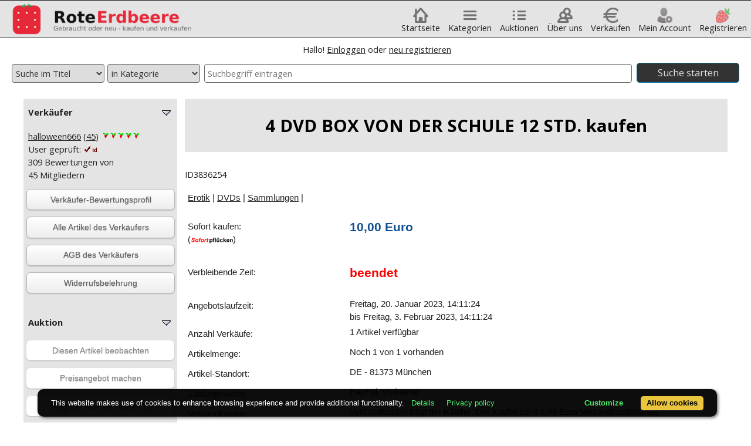

--- FILE ---
content_type: text/html
request_url: https://www.roteerdbeere.com/mod/auction/item.php?aID=3836254
body_size: 13183
content:
<!DOCTYPE HTML>
<html lang="de">
<head>
	<meta name="viewport" content="width=device-width, initial-scale=1" />
	<meta name="handheldfriendly" content="true" />
	<link rel="shortcut icon" type="image/x-icon" href="/favicon.ico">
	<meta http-equiv="Content-Type" content="text/html; charset=iso-8859-1" />
	<title>4 DVD BOX VON DER SCHULE 12 STD. Kaufen!</title><meta name="title" content="4 DVD BOX VON DER SCHULE 12 STD. Kaufen!" />
	<meta name="author" content="EuroCapital-Software S.L." />
	<meta name="revisit-after" content="7 days" />
	<meta name="keywords" content="kaufen, ab 18, indiziert, blu ray,spiel, game,dvd,verkaufen,FSK,USK,18+, Auktionshaus, ersteigern,versteigern,angebot,roteerdbeere," />
	<meta name="description" content="NOCH NIE ANGESEHEN!!!DA PRIVATVERKAUF KEINE R&Uuml;CKNAHME UND KEINE GARANTIE!DISKRETER VERSAND!BEI KAUF MEHRERER ARTIKEL, VERSANDKOSTEN ERFRAGEN!" />
	<meta name="rating" content="global" />
	<meta name="robots" content="INDEX,FOLLOW" />
	<meta name="googlebot" content="noarchive" /><meta property="og:title" content="4 DVD BOX VON DER SCHULE 12 STD. Kaufen!" /><meta property="og:type" content="product" /><meta property="og:url" content="https://www.roteerdbeere.com/mod/auction/item.php?id=3836254" /><meta property="og:image" content="https://www.roteerdbeere.com/uploaded/1694/3836254.jpg" /><meta property="og:locale" content="de_DE" /><meta property="og:app_id" content="176669922368213" /><meta property="og:site_name" content="roteerdbeere" /><meta property="og:country-name" content="de_DE" />
	<meta name="ero_verify" content="09a8492d8f29cfd7f70aa631a455a22b" />
	<script type="text/javascript">
		var aktpath = "https://www.roteerdbeere.com/";
		var imagepfad = 'https://www.roteerdbeere.com/';
		var checkpath = 'https://www.roteerdbeere.com/mod/useraccount/';
		function SetStatus( sText ){ if ( sText == '' ) { sText = 'RoteErdbeere: Das Beerenstarke Auktionshaus'; window.status = sText; return( true ); }}
	</script>
	<link rel="shortcut icon" href="https://www.roteerdbeere.com/favicon.ico" style="text/ico" />
	<link rel="stylesheet" type="text/css" href="https://www.roteerdbeere.com/css/reset.css?go=dj0yMDIyMTIxMg%3D%3D" />
	<link rel="stylesheet" type="text/css" href="https://www.roteerdbeere.com/css/content/content_responsive.css" />
	<link rel="stylesheet" type="text/css" href="https://www.roteerdbeere.com/css/content/content_edits130316.css" />
	<link rel="stylesheet" type="text/css" href="https://www.roteerdbeere.com/css/bxslider/jquery.bxslider.css" />
	<link rel="stylesheet" type="text/css" href="https://www.roteerdbeere.com/css/content/messages.css" />
	<link rel="stylesheet" type="text/css" href="https://www.roteerdbeere.com/css/jquery/fancybox215.css" media="screen" />
	<link href="https://fonts.googleapis.com/css?family=Open+Sans:400,700,700italic,300,300italic,400italic,600,600italic,800,800italic" rel='stylesheet' type='text/css'>
	<link rel="stylesheet" type="text/css" href="https://www.roteerdbeere.com/css/shariff/shariff.complete.css" />

	<script type="text/javascript" src="https://www.roteerdbeere.com/languages/de/mod/global/basic1col.inc"></script>
	<script type="text/javascript" src="https://www.roteerdbeere.com/includes/jquery/jquery-1.11.1.min.js"></script>
	<script type="text/javascript" src="https://www.roteerdbeere.com/includes/jquery/fancybox215.pack.js"></script>
	<script type="text/javascript" src="https://www.roteerdbeere.com/includes/treemenu/lib/jquery.bxslider.min.js"></script>
	<script type="text/javascript" src="https://www.roteerdbeere.com/includes/treemenu/lib/jquery.boxy.js"></script>
	
	<script type="text/javascript" src="https://www.roteerdbeere.com/includes/javascript/basic_responsive250316.js"></script>
	<script type="text/javascript" src="https://www.roteerdbeere.com/includes/javascript/shariff/shariff.min.js"></script>
	<script type="text/javascript">
	$(document).ready(function(){
		$('.bxslider').bxSlider({
			autoControlsSelector: false,
			slideWidth: 150,
			minSlides: 1,
			maxSlides: 15,
			slideMargin: 0,
			auto: false,
			autoControls: false
		});
	});
	</script>
<!-- Global site tag (gtag.js) - Google Analytics -->
<!--
Start
--->
        

</head>
<body>
	<a name="top"></a>
<div class="leiste"></div>
<header>
	<a href="https://www.roteerdbeere.com/index.php">
		<img src="https://www.roteerdbeere.com/images/header/relogo.jpg" class="header_logo" title="FSK18 Produkte kaufen und verkaufen" alt="FSK18 Produkte kaufen und verkaufen" /><img src="https://www.roteerdbeere.com/images/header/rehead.png" class="header_logo2" title="FSK18 Produkte kaufen und verkaufen" alt="FSK18 Produkte kaufen und verkaufen" />
	</a>
	<nav>
		<ul>
			<li class="hidden-at-900">
				<a href="https://www.roteerdbeere.com/index.php"><span><img src="https://www.roteerdbeere.com/images/icons/home.png" class="icons" alt="ab18" /><br/>Startseite</span></a>
			</li>
			<li>
				<span><img src="https://www.roteerdbeere.com/images/icons/menu.png" class="icons" alt="ab18" /><br/>Kategorien</span>
				<ul class="navposkat">
								<li><a href="https://www.roteerdbeere.com/mod/browse/browse.php?go=Y2F0SUQxPTExMDAw" title="Auto &amp; Motorrad"><img src="https://www.roteerdbeere.com/images/menu/mnu_top_auktionen.gif" class="header_menupics" alt="indiziert uncut FSK18" /> Auto &amp; Motorrad</a>
				<ul class="hidden-at-480" style="top:0px;">
					<li><a href="https://www.roteerdbeere.com/mod/browse/browse.php?go=Y2F0SUQxPTExMDAwJmNhdElEMj0xMTAwMQ%3D%3D" title="Autos &amp; Zubehör">Autos &amp; Zubehör</a></li>
					<li><a href="https://www.roteerdbeere.com/mod/browse/browse.php?go=Y2F0SUQxPTExMDAwJmNhdElEMj0xMTAwMg%3D%3D" title="Motorräder &amp; Zubehör">Motorräder &amp; Zubehör</a></li>
					<li><a href="https://www.roteerdbeere.com/mod/browse/browse.php?go=Y2F0SUQxPTExMDAwJmNhdElEMj0xMTAwMw%3D%3D" title="Reisemobile &amp; Zubehör">Reisemobile &amp; Zubehör</a></li>
					<li><a href="https://www.roteerdbeere.com/mod/browse/browse.php?go=Y2F0SUQxPTExMDAwJmNhdElEMj0xMTAwNA%3D%3D" title="Sonstiges &amp; Besonderes">Sonstiges &amp; Besonderes</a></li>
				</ul>
			</li>
			<li><a href="https://www.roteerdbeere.com/mod/browse/browse.php?go=Y2F0SUQxPTgwMDA%3D" title="Bekleidung &amp; Accessoires"><img src="https://www.roteerdbeere.com/images/menu/mnu_top_auktionen.gif" class="header_menupics" alt="indiziert uncut FSK18" /> Bekleidung &amp; Accessoires</a>
				<ul class="hidden-at-480" style="top:0px;">
					<li><a href="https://www.roteerdbeere.com/mod/browse/browse.php?go=Y2F0SUQxPTgwMDAmY2F0SUQyPTgwMDI%3D" title="Alles für den Herrn">Alles für den Herrn</a></li>
					<li><a href="https://www.roteerdbeere.com/mod/browse/browse.php?go=Y2F0SUQxPTgwMDAmY2F0SUQyPTgwMDE%3D" title="Alles für die Dame">Alles für die Dame</a></li>
					<li><a href="https://www.roteerdbeere.com/mod/browse/browse.php?go=Y2F0SUQxPTgwMDAmY2F0SUQyPTgwMDM%3D" title="Alles für Jungen">Alles für Jungen</a></li>
					<li><a href="https://www.roteerdbeere.com/mod/browse/browse.php?go=Y2F0SUQxPTgwMDAmY2F0SUQyPTgwMDQ%3D" title="Alles für Mädchen">Alles für Mädchen</a></li>
					<li><a href="https://www.roteerdbeere.com/mod/browse/browse.php?go=Y2F0SUQxPTgwMDAmY2F0SUQyPTgwMDc%3D" title="Bekleidungspakete">Bekleidungspakete</a></li>
					<li><a href="https://www.roteerdbeere.com/mod/browse/browse.php?go=Y2F0SUQxPTgwMDAmY2F0SUQyPTgwMDU%3D" title="Brautmode">Brautmode</a></li>
					<li><a href="https://www.roteerdbeere.com/mod/browse/browse.php?go=Y2F0SUQxPTgwMDAmY2F0SUQyPTgwMDY%3D" title="Sonstige Bekleidung">Sonstige Bekleidung</a></li>
					<li><a href="https://www.roteerdbeere.com/mod/browse/browse.php?go=Y2F0SUQxPTgwMDAmY2F0SUQyPTgwMDg%3D" title="Sonstiges &amp; Besonderes">Sonstiges &amp; Besonderes</a></li>
				</ul>
			</li>
			<li><a href="https://www.roteerdbeere.com/mod/browse/browse.php?go=Y2F0SUQxPTEyMDAw" title="Blu-ray"><img src="https://www.roteerdbeere.com/images/menu/mnu_top_auktionen.gif" class="header_menupics" alt="indiziert uncut FSK18" /> Blu-ray</a>
				<ul class="hidden-at-480" style="top:-54px;">
					<li><a href="https://www.roteerdbeere.com/mod/browse/browse.php?go=Y2F0SUQxPTEyMDAwJmNhdElEMj0xMjAwMQ%3D%3D" title="Abenteuer">Abenteuer</a></li>
					<li><a href="https://www.roteerdbeere.com/mod/browse/browse.php?go=Y2F0SUQxPTEyMDAwJmNhdElEMj0xMjAwMg%3D%3D" title="Action">Action</a></li>
					<li><a href="https://www.roteerdbeere.com/mod/browse/browse.php?go=Y2F0SUQxPTEyMDAwJmNhdElEMj0xMjAwMw%3D%3D" title="Classics">Classics</a></li>
					<li><a href="https://www.roteerdbeere.com/mod/browse/browse.php?go=Y2F0SUQxPTEyMDAwJmNhdElEMj0xMjAwNA%3D%3D" title="Drama">Drama</a></li>
					<li><a href="https://www.roteerdbeere.com/mod/browse/browse.php?go=Y2F0SUQxPTEyMDAwJmNhdElEMj0xMjAwNQ%3D%3D" title="Eastern">Eastern</a></li>
					<li><a href="https://www.roteerdbeere.com/mod/browse/browse.php?go=Y2F0SUQxPTEyMDAwJmNhdElEMj0xMjAxOQ%3D%3D" title="Fantasy">Fantasy</a></li>
					<li><a href="https://www.roteerdbeere.com/mod/browse/browse.php?go=Y2F0SUQxPTEyMDAwJmNhdElEMj0xMjAwNg%3D%3D" title="Horror">Horror</a></li>
					<li><a href="https://www.roteerdbeere.com/mod/browse/browse.php?go=Y2F0SUQxPTEyMDAwJmNhdElEMj0xMjAxNw%3D%3D" title="Kinderfilme">Kinderfilme</a></li>
					<li><a href="https://www.roteerdbeere.com/mod/browse/browse.php?go=Y2F0SUQxPTEyMDAwJmNhdElEMj0xMjAwOA%3D%3D" title="Komödie">Komödie</a></li>
					<li><a href="https://www.roteerdbeere.com/mod/browse/browse.php?go=Y2F0SUQxPTEyMDAwJmNhdElEMj0xMjAwNw%3D%3D" title="Kriegsfilme">Kriegsfilme</a></li>
					<li><a href="https://www.roteerdbeere.com/mod/browse/browse.php?go=Y2F0SUQxPTEyMDAwJmNhdElEMj0xMjAwOQ%3D%3D" title="Krimis/Thriller">Krimis/Thriller</a></li>
					<li><a href="https://www.roteerdbeere.com/mod/browse/browse.php?go=Y2F0SUQxPTEyMDAwJmNhdElEMj0xMjAxMA%3D%3D" title="Lovestorys">Lovestorys</a></li>
					<li><a href="https://www.roteerdbeere.com/mod/browse/browse.php?go=Y2F0SUQxPTEyMDAwJmNhdElEMj0xMjAxNg%3D%3D" title="Manga - Hentai">Manga - Hentai</a></li>
					<li><a href="https://www.roteerdbeere.com/mod/browse/browse.php?go=Y2F0SUQxPTEyMDAwJmNhdElEMj0xMjAxMQ%3D%3D" title="Musik">Musik</a></li>
					<li><a href="https://www.roteerdbeere.com/mod/browse/browse.php?go=Y2F0SUQxPTEyMDAwJmNhdElEMj0xMjAxOA%3D%3D" title="Sammlungen">Sammlungen</a></li>
					<li><a href="https://www.roteerdbeere.com/mod/browse/browse.php?go=Y2F0SUQxPTEyMDAwJmNhdElEMj0xMjAxMw%3D%3D" title="Science-Fiction">Science-Fiction</a></li>
					<li><a href="https://www.roteerdbeere.com/mod/browse/browse.php?go=Y2F0SUQxPTEyMDAwJmNhdElEMj0xMjAxNQ%3D%3D" title="Sonstige">Sonstige</a></li>
					<li><a href="https://www.roteerdbeere.com/mod/browse/browse.php?go=Y2F0SUQxPTEyMDAwJmNhdElEMj0xMjAxNA%3D%3D" title="Splatter">Splatter</a></li>
					<li><a href="https://www.roteerdbeere.com/mod/browse/browse.php?go=Y2F0SUQxPTEyMDAwJmNhdElEMj0xMjAyMA%3D%3D" title="Sport">Sport</a></li>
					<li><a href="https://www.roteerdbeere.com/mod/browse/browse.php?go=Y2F0SUQxPTEyMDAwJmNhdElEMj0xMjAxMg%3D%3D" title="Western">Western</a></li>
				</ul>
			</li>
			<li><a href="https://www.roteerdbeere.com/mod/browse/browse.php?go=Y2F0SUQxPTYwMDA%3D" title="Bücher &amp; Magazine"><img src="https://www.roteerdbeere.com/images/menu/mnu_top_auktionen.gif" class="header_menupics" alt="indiziert uncut FSK18" /> Bücher &amp; Magazine</a>
				<ul class="hidden-at-480" style="top:0px;">
					<li><a href="https://www.roteerdbeere.com/mod/browse/browse.php?go=Y2F0SUQxPTYwMDAmY2F0SUQyPTYwMDE%3D" title="Belletristik">Belletristik</a></li>
					<li><a href="https://www.roteerdbeere.com/mod/browse/browse.php?go=Y2F0SUQxPTYwMDAmY2F0SUQyPTYwMDI%3D" title="Computer &amp; Internet">Computer &amp; Internet</a></li>
					<li><a href="https://www.roteerdbeere.com/mod/browse/browse.php?go=Y2F0SUQxPTYwMDAmY2F0SUQyPTYwMDM%3D" title="Schule &amp; Beruf">Schule &amp; Beruf</a></li>
					<li><a href="https://www.roteerdbeere.com/mod/browse/browse.php?go=Y2F0SUQxPTYwMDAmY2F0SUQyPTYwMDQ%3D" title="Zeitschriften">Zeitschriften</a></li>
				</ul>
			</li>
			<li><a href="https://www.roteerdbeere.com/mod/browse/browse.php?go=Y2F0SUQxPTEzMTE2" title="Cannabis"><img src="https://www.roteerdbeere.com/images/menu/mnu_top_auktionen.gif" class="header_menupics" alt="indiziert uncut FSK18" /> Cannabis</a>
				<ul class="hidden-at-480" style="top:0px;">
					<li><a href="https://www.roteerdbeere.com/mod/browse/browse.php?go=Y2F0SUQxPTEzMTE2JmNhdElEMj0xMzExNw%3D%3D" title="Cannabis-Anbau">Cannabis-Anbau</a></li>
					<li><a href="https://www.roteerdbeere.com/mod/browse/browse.php?go=Y2F0SUQxPTEzMTE2JmNhdElEMj0xMzExOA%3D%3D" title="Cannabis-Pfeifen / Konsum">Cannabis-Pfeifen / Konsum</a></li>
				</ul>
			</li>
			<li><a href="https://www.roteerdbeere.com/mod/browse/browse.php?go=Y2F0SUQxPTEwMDAw" title="Computer &amp; Zubehör"><img src="https://www.roteerdbeere.com/images/menu/mnu_top_auktionen.gif" class="header_menupics" alt="indiziert uncut FSK18" /> Computer &amp; Zubehör</a>
				<ul class="hidden-at-480" style="top:0px;">
					<li><a href="https://www.roteerdbeere.com/mod/browse/browse.php?go=Y2F0SUQxPTEwMDAwJmNhdElEMj0xMDAwNA%3D%3D" title="Handhelds &amp; Zubehör">Handhelds &amp; Zubehör</a></li>
					<li><a href="https://www.roteerdbeere.com/mod/browse/browse.php?go=Y2F0SUQxPTEwMDAwJmNhdElEMj0xMDAwMQ%3D%3D" title="Hardware">Hardware</a></li>
					<li><a href="https://www.roteerdbeere.com/mod/browse/browse.php?go=Y2F0SUQxPTEwMDAwJmNhdElEMj0xMDAwMw%3D%3D" title="PC-Komplett-Systeme">PC-Komplett-Systeme</a></li>
					<li><a href="https://www.roteerdbeere.com/mod/browse/browse.php?go=Y2F0SUQxPTEwMDAwJmNhdElEMj0xMDAwMg%3D%3D" title="Software">Software</a></li>
				</ul>
			</li>
			<li><a href="https://www.roteerdbeere.com/mod/browse/browse.php?go=Y2F0SUQxPTE2NDk%3D" title="DVD"><img src="https://www.roteerdbeere.com/images/menu/mnu_top_auktionen.gif" class="header_menupics" alt="indiziert uncut FSK18" /> DVD</a>
				<ul class="hidden-at-480" style="top:-130px;">
					<li><a href="https://www.roteerdbeere.com/mod/browse/browse.php?go=Y2F0SUQxPTE2NDkmY2F0SUQyPTE2NTA%3D" title="Abenteuer">Abenteuer</a></li>
					<li><a href="https://www.roteerdbeere.com/mod/browse/browse.php?go=Y2F0SUQxPTE2NDkmY2F0SUQyPTE2NTE%3D" title="Action">Action</a></li>
					<li><a href="https://www.roteerdbeere.com/mod/browse/browse.php?go=Y2F0SUQxPTE2NDkmY2F0SUQyPTE2NTI%3D" title="Classics">Classics</a></li>
					<li><a href="https://www.roteerdbeere.com/mod/browse/browse.php?go=Y2F0SUQxPTE2NDkmY2F0SUQyPTE2NTM%3D" title="Drama">Drama</a></li>
					<li><a href="https://www.roteerdbeere.com/mod/browse/browse.php?go=Y2F0SUQxPTE2NDkmY2F0SUQyPTE2NTQ%3D" title="Eastern">Eastern</a></li>
					<li><a href="https://www.roteerdbeere.com/mod/browse/browse.php?go=Y2F0SUQxPTE2NDkmY2F0SUQyPTE3ODM%3D" title="Fan-Artikel &amp; Poster">Fan-Artikel &amp; Poster</a></li>
					<li><a href="https://www.roteerdbeere.com/mod/browse/browse.php?go=Y2F0SUQxPTE2NDkmY2F0SUQyPTE3ODI%3D" title="Fantasy">Fantasy</a></li>
					<li><a href="https://www.roteerdbeere.com/mod/browse/browse.php?go=Y2F0SUQxPTE2NDkmY2F0SUQyPTE2NTU%3D" title="Horror">Horror</a></li>
					<li><a href="https://www.roteerdbeere.com/mod/browse/browse.php?go=Y2F0SUQxPTE2NDkmY2F0SUQyPTE2OTM%3D" title="Kinderfilme">Kinderfilme</a></li>
					<li><a href="https://www.roteerdbeere.com/mod/browse/browse.php?go=Y2F0SUQxPTE2NDkmY2F0SUQyPTE2NTc%3D" title="Komödie">Komödie</a></li>
					<li><a href="https://www.roteerdbeere.com/mod/browse/browse.php?go=Y2F0SUQxPTE2NDkmY2F0SUQyPTE2NTY%3D" title="Kriegsfilme">Kriegsfilme</a></li>
					<li><a href="https://www.roteerdbeere.com/mod/browse/browse.php?go=Y2F0SUQxPTE2NDkmY2F0SUQyPTE2NTg%3D" title="Krimis/Thriller">Krimis/Thriller</a></li>
					<li><a href="https://www.roteerdbeere.com/mod/browse/browse.php?go=Y2F0SUQxPTE2NDkmY2F0SUQyPTE3OTE%3D" title="Laserdisc">Laserdisc</a></li>
					<li><a href="https://www.roteerdbeere.com/mod/browse/browse.php?go=Y2F0SUQxPTE2NDkmY2F0SUQyPTE2NTk%3D" title="Lovestorys">Lovestorys</a></li>
					<li><a href="https://www.roteerdbeere.com/mod/browse/browse.php?go=Y2F0SUQxPTE2NDkmY2F0SUQyPTE2Nzg%3D" title="Manga - Hentai">Manga - Hentai</a></li>
					<li><a href="https://www.roteerdbeere.com/mod/browse/browse.php?go=Y2F0SUQxPTE2NDkmY2F0SUQyPTE2NjA%3D" title="Musik">Musik</a></li>
					<li><a href="https://www.roteerdbeere.com/mod/browse/browse.php?go=Y2F0SUQxPTE2NDkmY2F0SUQyPTE3MDU%3D" title="Sammlungen">Sammlungen</a></li>
					<li><a href="https://www.roteerdbeere.com/mod/browse/browse.php?go=Y2F0SUQxPTE2NDkmY2F0SUQyPTE2NjI%3D" title="Science-Fiction">Science-Fiction</a></li>
					<li><a href="https://www.roteerdbeere.com/mod/browse/browse.php?go=Y2F0SUQxPTE2NDkmY2F0SUQyPTE2NjQ%3D" title="Sonstige">Sonstige</a></li>
					<li><a href="https://www.roteerdbeere.com/mod/browse/browse.php?go=Y2F0SUQxPTE2NDkmY2F0SUQyPTE2NjM%3D" title="Splatter">Splatter</a></li>
					<li><a href="https://www.roteerdbeere.com/mod/browse/browse.php?go=Y2F0SUQxPTE2NDkmY2F0SUQyPTE3OTI%3D" title="Sport">Sport</a></li>
					<li><a href="https://www.roteerdbeere.com/mod/browse/browse.php?go=Y2F0SUQxPTE2NDkmY2F0SUQyPTE2NjE%3D" title="Western">Western</a></li>
				</ul>
			</li>
			<li><a href="https://www.roteerdbeere.com/mod/browse/browse.php?go=Y2F0SUQxPTE2OTQ%3D" title="Erotik"><img src="https://www.roteerdbeere.com/images/menu/mnu_top_auktionen.gif" class="header_menupics" alt="indiziert uncut FSK18" /> Erotik</a>
			</li>
			<li><a href="https://www.roteerdbeere.com/mod/browse/browse.php?go=Y2F0SUQxPTE2NDc%3D" title="Games / Spiele"><img src="https://www.roteerdbeere.com/images/menu/mnu_top_auktionen.gif" class="header_menupics" alt="indiziert uncut FSK18" /> Games / Spiele</a>
				<ul class="hidden-at-480" style="top:-183px;">
					<li><a href="https://www.roteerdbeere.com/mod/browse/browse.php?go=Y2F0SUQxPTE2NDcmY2F0SUQyPTE2NjU%3D" title="Apple">Apple</a></li>
					<li><a href="https://www.roteerdbeere.com/mod/browse/browse.php?go=Y2F0SUQxPTE2NDcmY2F0SUQyPTE4Nzg%3D" title="Game Boy Advance">Game Boy Advance</a></li>
					<li><a href="https://www.roteerdbeere.com/mod/browse/browse.php?go=Y2F0SUQxPTE2NDcmY2F0SUQyPTE4NzM%3D" title="Konsolen &amp; Zubehör">Konsolen &amp; Zubehör</a></li>
					<li><a href="https://www.roteerdbeere.com/mod/browse/browse.php?go=Y2F0SUQxPTE2NDcmY2F0SUQyPTE4ODg%3D" title="Merchandise">Merchandise</a></li>
					<li><a href="https://www.roteerdbeere.com/mod/browse/browse.php?go=Y2F0SUQxPTE2NDcmY2F0SUQyPTE2Njc%3D" title="Nintendo (SNES)">Nintendo (SNES)</a></li>
					<li><a href="https://www.roteerdbeere.com/mod/browse/browse.php?go=Y2F0SUQxPTE2NDcmY2F0SUQyPTE2Njg%3D" title="Nintendo 64">Nintendo 64</a></li>
					<li><a href="https://www.roteerdbeere.com/mod/browse/browse.php?go=Y2F0SUQxPTE2NDcmY2F0SUQyPTE4Nzc%3D" title="Nintendo DS">Nintendo DS</a></li>
					<li><a href="https://www.roteerdbeere.com/mod/browse/browse.php?go=Y2F0SUQxPTE2NDcmY2F0SUQyPTE2Njk%3D" title="Nintendo GameBoy">Nintendo GameBoy</a></li>
					<li><a href="https://www.roteerdbeere.com/mod/browse/browse.php?go=Y2F0SUQxPTE2NDcmY2F0SUQyPTE2NzA%3D" title="Nintendo GameCube">Nintendo GameCube</a></li>
					<li><a href="https://www.roteerdbeere.com/mod/browse/browse.php?go=Y2F0SUQxPTE2NDcmY2F0SUQyPTE4ODc%3D" title="Nintendo Switch">Nintendo Switch</a></li>
					<li><a href="https://www.roteerdbeere.com/mod/browse/browse.php?go=Y2F0SUQxPTE2NDcmY2F0SUQyPTE4ODA%3D" title="Nintendo Wii">Nintendo Wii</a></li>
					<li><a href="https://www.roteerdbeere.com/mod/browse/browse.php?go=Y2F0SUQxPTE2NDcmY2F0SUQyPTE4ODM%3D" title="Nintendo Wii U">Nintendo Wii U</a></li>
					<li><a href="https://www.roteerdbeere.com/mod/browse/browse.php?go=Y2F0SUQxPTE2NDcmY2F0SUQyPTE4ODI%3D" title="Onlinespiele">Onlinespiele</a></li>
					<li><a href="https://www.roteerdbeere.com/mod/browse/browse.php?go=Y2F0SUQxPTE2NDcmY2F0SUQyPTE2NjY%3D" title="PC">PC</a></li>
					<li><a href="https://www.roteerdbeere.com/mod/browse/browse.php?go=Y2F0SUQxPTE2NDcmY2F0SUQyPTE2NzE%3D" title="Playstation">Playstation</a></li>
					<li><a href="https://www.roteerdbeere.com/mod/browse/browse.php?go=Y2F0SUQxPTE2NDcmY2F0SUQyPTE2NzI%3D" title="Playstation 2">Playstation 2</a></li>
					<li><a href="https://www.roteerdbeere.com/mod/browse/browse.php?go=Y2F0SUQxPTE2NDcmY2F0SUQyPTE4ODE%3D" title="Playstation 3">Playstation 3</a></li>
					<li><a href="https://www.roteerdbeere.com/mod/browse/browse.php?go=Y2F0SUQxPTE2NDcmY2F0SUQyPTE4ODY%3D" title="Playstation 4">Playstation 4</a></li>
					<li><a href="https://www.roteerdbeere.com/mod/browse/browse.php?go=Y2F0SUQxPTE2NDcmY2F0SUQyPTEzMTA4" title="Playstation 5">Playstation 5</a></li>
					<li><a href="https://www.roteerdbeere.com/mod/browse/browse.php?go=Y2F0SUQxPTE2NDcmY2F0SUQyPTE4NzU%3D" title="Playstation Portable">Playstation Portable</a></li>
					<li><a href="https://www.roteerdbeere.com/mod/browse/browse.php?go=Y2F0SUQxPTE2NDcmY2F0SUQyPTE4ODQ%3D" title="Playstation Vita">Playstation Vita</a></li>
					<li><a href="https://www.roteerdbeere.com/mod/browse/browse.php?go=Y2F0SUQxPTE2NDcmY2F0SUQyPTE3MDY%3D" title="Sammlungen">Sammlungen</a></li>
					<li><a href="https://www.roteerdbeere.com/mod/browse/browse.php?go=Y2F0SUQxPTE2NDcmY2F0SUQyPTE2NzQ%3D" title="Sonstiges">Sonstiges</a></li>
					<li><a href="https://www.roteerdbeere.com/mod/browse/browse.php?go=Y2F0SUQxPTE2NDcmY2F0SUQyPTE2NzM%3D" title="X-BOX">X-BOX</a></li>
					<li><a href="https://www.roteerdbeere.com/mod/browse/browse.php?go=Y2F0SUQxPTE2NDcmY2F0SUQyPTE4NzY%3D" title="X-BOX 360">X-BOX 360</a></li>
					<li><a href="https://www.roteerdbeere.com/mod/browse/browse.php?go=Y2F0SUQxPTE2NDcmY2F0SUQyPTE4ODU%3D" title="Xbox One">Xbox One</a></li>
					<li><a href="https://www.roteerdbeere.com/mod/browse/browse.php?go=Y2F0SUQxPTE2NDcmY2F0SUQyPTEzMTA5" title="Xbox Series x">Xbox Series x</a></li>
				</ul>
			</li>
			<li><a href="https://www.roteerdbeere.com/mod/browse/browse.php?go=Y2F0SUQxPTMwMDI%3D" title="Gesundheit &amp; Körperpflege"><img src="https://www.roteerdbeere.com/images/menu/mnu_top_auktionen.gif" class="header_menupics" alt="indiziert uncut FSK18" /> Gesundheit &amp; Körperpflege</a>
				<ul class="hidden-at-480" style="top:-207px;">
					<li><a href="https://www.roteerdbeere.com/mod/browse/browse.php?go=Y2F0SUQxPTMwMDImY2F0SUQyPTMwMDM%3D" title="Augenoptik">Augenoptik</a></li>
					<li><a href="https://www.roteerdbeere.com/mod/browse/browse.php?go=Y2F0SUQxPTMwMDImY2F0SUQyPTMwMTE%3D" title="Familienplanung">Familienplanung</a></li>
					<li><a href="https://www.roteerdbeere.com/mod/browse/browse.php?go=Y2F0SUQxPTMwMDImY2F0SUQyPTMwMDc%3D" title="Genussmittel">Genussmittel</a></li>
					<li><a href="https://www.roteerdbeere.com/mod/browse/browse.php?go=Y2F0SUQxPTMwMDImY2F0SUQyPTMwMDQ%3D" title="Gesichtspflege">Gesichtspflege</a></li>
					<li><a href="https://www.roteerdbeere.com/mod/browse/browse.php?go=Y2F0SUQxPTMwMDImY2F0SUQyPTMwMTI%3D" title="Gewichtsreduktion">Gewichtsreduktion</a></li>
					<li><a href="https://www.roteerdbeere.com/mod/browse/browse.php?go=Y2F0SUQxPTMwMDImY2F0SUQyPTMwMDU%3D" title="Haarpflege">Haarpflege</a></li>
					<li><a href="https://www.roteerdbeere.com/mod/browse/browse.php?go=Y2F0SUQxPTMwMDImY2F0SUQyPTMwMDY%3D" title="Hilfsmittel">Hilfsmittel</a></li>
					<li><a href="https://www.roteerdbeere.com/mod/browse/browse.php?go=Y2F0SUQxPTMwMDImY2F0SUQyPTMwMTc%3D" title="Kinderkosmetik &amp; Babybedarf">Kinderkosmetik &amp; Babybedarf</a></li>
					<li><a href="https://www.roteerdbeere.com/mod/browse/browse.php?go=Y2F0SUQxPTMwMDImY2F0SUQyPTMwMTM%3D" title="Körperpflege">Körperpflege</a></li>
					<li><a href="https://www.roteerdbeere.com/mod/browse/browse.php?go=Y2F0SUQxPTMwMDImY2F0SUQyPTMwMTQ%3D" title="Maniküre &amp; Pediküre">Maniküre &amp; Pediküre</a></li>
					<li><a href="https://www.roteerdbeere.com/mod/browse/browse.php?go=Y2F0SUQxPTMwMDImY2F0SUQyPTMwMDg%3D" title="Massagen">Massagen</a></li>
					<li><a href="https://www.roteerdbeere.com/mod/browse/browse.php?go=Y2F0SUQxPTMwMDImY2F0SUQyPTMwMTU%3D" title="Medikamente vom Apotheker">Medikamente vom Apotheker</a></li>
					<li><a href="https://www.roteerdbeere.com/mod/browse/browse.php?go=Y2F0SUQxPTMwMDImY2F0SUQyPTMwMTY%3D" title="Medizinischer Bedarf">Medizinischer Bedarf</a></li>
					<li><a href="https://www.roteerdbeere.com/mod/browse/browse.php?go=Y2F0SUQxPTMwMDImY2F0SUQyPTMwMDk%3D" title="Parfüm">Parfüm</a></li>
					<li><a href="https://www.roteerdbeere.com/mod/browse/browse.php?go=Y2F0SUQxPTMwMDImY2F0SUQyPTMwMTA%3D" title="Relax &amp; Wellness">Relax &amp; Wellness</a></li>
					<li><a href="https://www.roteerdbeere.com/mod/browse/browse.php?go=Y2F0SUQxPTMwMDImY2F0SUQyPTMwMTg%3D" title="Zahnpflege">Zahnpflege</a></li>
				</ul>
			</li>
			<li><a href="https://www.roteerdbeere.com/mod/browse/browse.php?go=Y2F0SUQxPTc1MDA%3D" title="Haushalt &amp; Garten"><img src="https://www.roteerdbeere.com/images/menu/mnu_top_auktionen.gif" class="header_menupics" alt="indiziert uncut FSK18" /> Haushalt &amp; Garten</a>
				<ul class="hidden-at-480" style="top:0px;">
					<li><a href="https://www.roteerdbeere.com/mod/browse/browse.php?go=Y2F0SUQxPTc1MDAmY2F0SUQyPTc1MDM%3D" title="Gartengestaltung">Gartengestaltung</a></li>
					<li><a href="https://www.roteerdbeere.com/mod/browse/browse.php?go=Y2F0SUQxPTc1MDAmY2F0SUQyPTc1MDE%3D" title="Haushaltsgeräte">Haushaltsgeräte</a></li>
					<li><a href="https://www.roteerdbeere.com/mod/browse/browse.php?go=Y2F0SUQxPTc1MDAmY2F0SUQyPTc1MDI%3D" title="Heimwerken">Heimwerken</a></li>
					<li><a href="https://www.roteerdbeere.com/mod/browse/browse.php?go=Y2F0SUQxPTc1MDAmY2F0SUQyPTc1MDQ%3D" title="Rund ums Kochen">Rund ums Kochen</a></li>
				</ul>
			</li>
			<li><a href="https://www.roteerdbeere.com/mod/browse/browse.php?go=Y2F0SUQxPTIwMDE%3D" title="Hobby &amp; Spielsachen"><img src="https://www.roteerdbeere.com/images/menu/mnu_top_auktionen.gif" class="header_menupics" alt="indiziert uncut FSK18" /> Hobby &amp; Spielsachen</a>
				<ul class="hidden-at-480" style="top:-288px;">
					<li><a href="https://www.roteerdbeere.com/mod/browse/browse.php?go=Y2F0SUQxPTIwMDEmY2F0SUQyPTIxNDY%3D" title="Action Figuren">Action Figuren</a></li>
					<li><a href="https://www.roteerdbeere.com/mod/browse/browse.php?go=Y2F0SUQxPTIwMDEmY2F0SUQyPTIxNTU%3D" title="Basteln &amp; Kreativität">Basteln &amp; Kreativität</a></li>
					<li><a href="https://www.roteerdbeere.com/mod/browse/browse.php?go=Y2F0SUQxPTIwMDEmY2F0SUQyPTIxNTI%3D" title="Blechspielzeug">Blechspielzeug</a></li>
					<li><a href="https://www.roteerdbeere.com/mod/browse/browse.php?go=Y2F0SUQxPTIwMDEmY2F0SUQyPTIxNTA%3D" title="Elektronisches Spielzeug">Elektronisches Spielzeug</a></li>
					<li><a href="https://www.roteerdbeere.com/mod/browse/browse.php?go=Y2F0SUQxPTIwMDEmY2F0SUQyPTIxNDQ%3D" title="Gesellschaftsspiele">Gesellschaftsspiele</a></li>
					<li><a href="https://www.roteerdbeere.com/mod/browse/browse.php?go=Y2F0SUQxPTIwMDEmY2F0SUQyPTIxNTg%3D" title="Holzspielzeug">Holzspielzeug</a></li>
					<li><a href="https://www.roteerdbeere.com/mod/browse/browse.php?go=Y2F0SUQxPTIwMDEmY2F0SUQyPTIxNTk%3D" title="Kinderfahrzeuge">Kinderfahrzeuge</a></li>
					<li><a href="https://www.roteerdbeere.com/mod/browse/browse.php?go=Y2F0SUQxPTIwMDEmY2F0SUQyPTIxNTc%3D" title="Kleinkinderspielzeug">Kleinkinderspielzeug</a></li>
					<li><a href="https://www.roteerdbeere.com/mod/browse/browse.php?go=Y2F0SUQxPTIwMDEmY2F0SUQyPTIxNDU%3D" title="Lego">Lego</a></li>
					<li><a href="https://www.roteerdbeere.com/mod/browse/browse.php?go=Y2F0SUQxPTIwMDEmY2F0SUQyPTIxNDk%3D" title="Lernspielzeug">Lernspielzeug</a></li>
					<li><a href="https://www.roteerdbeere.com/mod/browse/browse.php?go=Y2F0SUQxPTIwMDEmY2F0SUQyPTIxNTQ%3D" title="Mobile Spielzeuge">Mobile Spielzeuge</a></li>
					<li><a href="https://www.roteerdbeere.com/mod/browse/browse.php?go=Y2F0SUQxPTIwMDEmY2F0SUQyPTIxMzI%3D" title="Modellbau">Modellbau</a></li>
					<li><a href="https://www.roteerdbeere.com/mod/browse/browse.php?go=Y2F0SUQxPTIwMDEmY2F0SUQyPTI4NDA%3D" title="Musikinstrumente">Musikinstrumente</a></li>
					<li><a href="https://www.roteerdbeere.com/mod/browse/browse.php?go=Y2F0SUQxPTIwMDEmY2F0SUQyPTIxNTM%3D" title="Playmobil">Playmobil</a></li>
					<li><a href="https://www.roteerdbeere.com/mod/browse/browse.php?go=Y2F0SUQxPTIwMDEmY2F0SUQyPTIxNjk%3D" title="Polly Pocket">Polly Pocket</a></li>
					<li><a href="https://www.roteerdbeere.com/mod/browse/browse.php?go=Y2F0SUQxPTIwMDEmY2F0SUQyPTIxNzA%3D" title="Puppen &amp; Teddys">Puppen &amp; Teddys</a></li>
					<li><a href="https://www.roteerdbeere.com/mod/browse/browse.php?go=Y2F0SUQxPTIwMDEmY2F0SUQyPTIxNDc%3D" title="Puzzle">Puzzle</a></li>
					<li><a href="https://www.roteerdbeere.com/mod/browse/browse.php?go=Y2F0SUQxPTIwMDEmY2F0SUQyPTIzODY%3D" title="Sonstiges">Sonstiges</a></li>
					<li><a href="https://www.roteerdbeere.com/mod/browse/browse.php?go=Y2F0SUQxPTIwMDEmY2F0SUQyPTIxNTE%3D" title="Spielsachen für draußen">Spielsachen für draußen</a></li>
					<li><a href="https://www.roteerdbeere.com/mod/browse/browse.php?go=Y2F0SUQxPTIwMDEmY2F0SUQyPTIxNDg%3D" title="Spielzeugautos">Spielzeugautos</a></li>
				</ul>
			</li>
			<li><a href="https://www.roteerdbeere.com/mod/browse/browse.php?go=Y2F0SUQxPTcwMDA%3D" title="Möbel &amp; Dekoration"><img src="https://www.roteerdbeere.com/images/menu/mnu_top_auktionen.gif" class="header_menupics" alt="indiziert uncut FSK18" /> Möbel &amp; Dekoration</a>
				<ul class="hidden-at-480" style="top:0px;">
					<li><a href="https://www.roteerdbeere.com/mod/browse/browse.php?go=Y2F0SUQxPTcwMDAmY2F0SUQyPTcwMDE%3D" title="Badezimmer">Badezimmer</a></li>
					<li><a href="https://www.roteerdbeere.com/mod/browse/browse.php?go=Y2F0SUQxPTcwMDAmY2F0SUQyPTcwMDI%3D" title="Dekoration">Dekoration</a></li>
					<li><a href="https://www.roteerdbeere.com/mod/browse/browse.php?go=Y2F0SUQxPTcwMDAmY2F0SUQyPTcwMDM%3D" title="Kindermöbel">Kindermöbel</a></li>
					<li><a href="https://www.roteerdbeere.com/mod/browse/browse.php?go=Y2F0SUQxPTcwMDAmY2F0SUQyPTcwMDU%3D" title="Küche">Küche</a></li>
					<li><a href="https://www.roteerdbeere.com/mod/browse/browse.php?go=Y2F0SUQxPTcwMDAmY2F0SUQyPTcwMDQ%3D" title="Kunst &amp; Antikes">Kunst &amp; Antikes</a></li>
					<li><a href="https://www.roteerdbeere.com/mod/browse/browse.php?go=Y2F0SUQxPTcwMDAmY2F0SUQyPTcwMDY%3D" title="Lampen">Lampen</a></li>
					<li><a href="https://www.roteerdbeere.com/mod/browse/browse.php?go=Y2F0SUQxPTcwMDAmY2F0SUQyPTcwMDc%3D" title="Schlafzimmer">Schlafzimmer</a></li>
					<li><a href="https://www.roteerdbeere.com/mod/browse/browse.php?go=Y2F0SUQxPTcwMDAmY2F0SUQyPTcwMDg%3D" title="Wohnzimmer">Wohnzimmer</a></li>
				</ul>
			</li>
			<li><a href="https://www.roteerdbeere.com/mod/browse/browse.php?go=Y2F0SUQxPTkwMDA%3D" title="Sport &amp; Fitness"><img src="https://www.roteerdbeere.com/images/menu/mnu_top_auktionen.gif" class="header_menupics" alt="indiziert uncut FSK18" /> Sport &amp; Fitness</a>
				<ul class="hidden-at-480" style="top:-312px;">
					<li><a href="https://www.roteerdbeere.com/mod/browse/browse.php?go=Y2F0SUQxPTkwMDAmY2F0SUQyPTkwMDE%3D" title="Angelsport">Angelsport</a></li>
					<li><a href="https://www.roteerdbeere.com/mod/browse/browse.php?go=Y2F0SUQxPTkwMDAmY2F0SUQyPTkwMDI%3D" title="Bootssport">Bootssport</a></li>
					<li><a href="https://www.roteerdbeere.com/mod/browse/browse.php?go=Y2F0SUQxPTkwMDAmY2F0SUQyPTkwMDM%3D" title="Fitness">Fitness</a></li>
					<li><a href="https://www.roteerdbeere.com/mod/browse/browse.php?go=Y2F0SUQxPTkwMDAmY2F0SUQyPTkwMDc%3D" title="Fun-Sport">Fun-Sport</a></li>
					<li><a href="https://www.roteerdbeere.com/mod/browse/browse.php?go=Y2F0SUQxPTkwMDAmY2F0SUQyPTkwMDQ%3D" title="Fußball">Fußball</a></li>
					<li><a href="https://www.roteerdbeere.com/mod/browse/browse.php?go=Y2F0SUQxPTkwMDAmY2F0SUQyPTkwMDU%3D" title="Fußball-Fanshops">Fußball-Fanshops</a></li>
					<li><a href="https://www.roteerdbeere.com/mod/browse/browse.php?go=Y2F0SUQxPTkwMDAmY2F0SUQyPTkwMDY%3D" title="Golf">Golf</a></li>
					<li><a href="https://www.roteerdbeere.com/mod/browse/browse.php?go=Y2F0SUQxPTkwMDAmY2F0SUQyPTkwMDg%3D" title="Inline-Skating">Inline-Skating</a></li>
					<li><a href="https://www.roteerdbeere.com/mod/browse/browse.php?go=Y2F0SUQxPTkwMDAmY2F0SUQyPTkwMDk%3D" title="Jogging">Jogging</a></li>
					<li><a href="https://www.roteerdbeere.com/mod/browse/browse.php?go=Y2F0SUQxPTkwMDAmY2F0SUQyPTkwMTA%3D" title="Pokale, Preise &amp; Urkunden">Pokale, Preise &amp; Urkunden</a></li>
					<li><a href="https://www.roteerdbeere.com/mod/browse/browse.php?go=Y2F0SUQxPTkwMDAmY2F0SUQyPTkwMTE%3D" title="Radsport">Radsport</a></li>
					<li><a href="https://www.roteerdbeere.com/mod/browse/browse.php?go=Y2F0SUQxPTkwMDAmY2F0SUQyPTkwMTI%3D" title="Reitsport">Reitsport</a></li>
					<li><a href="https://www.roteerdbeere.com/mod/browse/browse.php?go=Y2F0SUQxPTkwMDAmY2F0SUQyPTkwMTU%3D" title="Rucksäcke &amp; Sporttaschen">Rucksäcke &amp; Sporttaschen</a></li>
					<li><a href="https://www.roteerdbeere.com/mod/browse/browse.php?go=Y2F0SUQxPTkwMDAmY2F0SUQyPTkwMTM%3D" title="Tennis">Tennis</a></li>
					<li><a href="https://www.roteerdbeere.com/mod/browse/browse.php?go=Y2F0SUQxPTkwMDAmY2F0SUQyPTkwMTY%3D" title="Wassersport">Wassersport</a></li>
					<li><a href="https://www.roteerdbeere.com/mod/browse/browse.php?go=Y2F0SUQxPTkwMDAmY2F0SUQyPTkwMTQ%3D" title="Wintersport">Wintersport</a></li>
				</ul>
			</li>
			<li><a href="https://www.roteerdbeere.com/mod/browse/browse.php?go=Y2F0SUQxPTEzMDAw" title="Tierwelt"><img src="https://www.roteerdbeere.com/images/menu/mnu_top_auktionen.gif" class="header_menupics" alt="indiziert uncut FSK18" /> Tierwelt</a>
				<ul class="hidden-at-480" style="top:-78px;">
					<li><a href="https://www.roteerdbeere.com/mod/browse/browse.php?go=Y2F0SUQxPTEzMDAwJmNhdElEMj0xMzAwMQ%3D%3D" title="Fische Zubehör">Fische Zubehör</a></li>
					<li><a href="https://www.roteerdbeere.com/mod/browse/browse.php?go=Y2F0SUQxPTEzMDAwJmNhdElEMj0xMzAwMg%3D%3D" title="Hunde Zubehör">Hunde Zubehör</a></li>
					<li><a href="https://www.roteerdbeere.com/mod/browse/browse.php?go=Y2F0SUQxPTEzMDAwJmNhdElEMj0xMzAwMw%3D%3D" title="Katzen Zubehör">Katzen Zubehör</a></li>
					<li><a href="https://www.roteerdbeere.com/mod/browse/browse.php?go=Y2F0SUQxPTEzMDAwJmNhdElEMj0xMzAwNA%3D%3D" title="Kleintiere Zubehör">Kleintiere Zubehör</a></li>
					<li><a href="https://www.roteerdbeere.com/mod/browse/browse.php?go=Y2F0SUQxPTEzMDAwJmNhdElEMj0xMzAwNQ%3D%3D" title="Pferde Zubehör">Pferde Zubehör</a></li>
					<li><a href="https://www.roteerdbeere.com/mod/browse/browse.php?go=Y2F0SUQxPTEzMDAwJmNhdElEMj0xMzAwNw%3D%3D" title="Reptilien Zubehör">Reptilien Zubehör</a></li>
					<li><a href="https://www.roteerdbeere.com/mod/browse/browse.php?go=Y2F0SUQxPTEzMDAwJmNhdElEMj0xMzAwOA%3D%3D" title="Sonstiges">Sonstiges</a></li>
					<li><a href="https://www.roteerdbeere.com/mod/browse/browse.php?go=Y2F0SUQxPTEzMDAwJmNhdElEMj0xMzAwNg%3D%3D" title="Vögel Zubehör">Vögel Zubehör</a></li>
				</ul>
			</li>
			<li><a href="https://www.roteerdbeere.com/mod/browse/browse.php?go=Y2F0SUQxPTY1MDA%3D" title="Tonträger &amp; Instrumente"><img src="https://www.roteerdbeere.com/images/menu/mnu_top_auktionen.gif" class="header_menupics" alt="indiziert uncut FSK18" /> Tonträger &amp; Instrumente</a>
				<ul class="hidden-at-480" style="top:0px;">
					<li><a href="https://www.roteerdbeere.com/mod/browse/browse.php?go=Y2F0SUQxPTY1MDAmY2F0SUQyPTY1MDE%3D" title="CDs">CDs</a></li>
					<li><a href="https://www.roteerdbeere.com/mod/browse/browse.php?go=Y2F0SUQxPTY1MDAmY2F0SUQyPTY1MDI%3D" title="Fanartikel">Fanartikel</a></li>
					<li><a href="https://www.roteerdbeere.com/mod/browse/browse.php?go=Y2F0SUQxPTY1MDAmY2F0SUQyPTY1MDM%3D" title="Hörbücher">Hörbücher</a></li>
					<li><a href="https://www.roteerdbeere.com/mod/browse/browse.php?go=Y2F0SUQxPTY1MDAmY2F0SUQyPTY1NTA%3D" title="Musikinstrumente">Musikinstrumente</a></li>
					<li><a href="https://www.roteerdbeere.com/mod/browse/browse.php?go=Y2F0SUQxPTY1MDAmY2F0SUQyPTY1MDQ%3D" title="Vinyl-Tonträger">Vinyl-Tonträger</a></li>
				</ul>
			</li>
			<li><a href="https://www.roteerdbeere.com/mod/browse/browse.php?go=Y2F0SUQxPTU3NTA%3D" title="TV / Video / Hi-Fi ..."><img src="https://www.roteerdbeere.com/images/menu/mnu_top_auktionen.gif" class="header_menupics" alt="indiziert uncut FSK18" /> TV / Video / Hi-Fi ...</a>
				<ul class="hidden-at-480" style="top:-234px;">
					<li><a href="https://www.roteerdbeere.com/mod/browse/browse.php?go=Y2F0SUQxPTU3NTAmY2F0SUQyPTU3NTU%3D" title="Bücher &amp; Magazine">Bücher &amp; Magazine</a></li>
					<li><a href="https://www.roteerdbeere.com/mod/browse/browse.php?go=Y2F0SUQxPTU3NTAmY2F0SUQyPTU3NTg%3D" title="Computer">Computer</a></li>
					<li><a href="https://www.roteerdbeere.com/mod/browse/browse.php?go=Y2F0SUQxPTU3NTAmY2F0SUQyPTU4NzA%3D" title="Funktechnik">Funktechnik</a></li>
					<li><a href="https://www.roteerdbeere.com/mod/browse/browse.php?go=Y2F0SUQxPTU3NTAmY2F0SUQyPTU3NTE%3D" title="HI-FI &amp; Audio">HI-FI &amp; Audio</a></li>
					<li><a href="https://www.roteerdbeere.com/mod/browse/browse.php?go=Y2F0SUQxPTU3NTAmY2F0SUQyPTU4NzE%3D" title="Home-Cinema">Home-Cinema</a></li>
					<li><a href="https://www.roteerdbeere.com/mod/browse/browse.php?go=Y2F0SUQxPTU3NTAmY2F0SUQyPTU3NTY%3D" title="LP`s, CD`s ...">LP`s, CD`s ...</a></li>
					<li><a href="https://www.roteerdbeere.com/mod/browse/browse.php?go=Y2F0SUQxPTU3NTAmY2F0SUQyPTU3NTc%3D" title="Möbel &amp; Deko">Möbel &amp; Deko</a></li>
					<li><a href="https://www.roteerdbeere.com/mod/browse/browse.php?go=Y2F0SUQxPTU3NTAmY2F0SUQyPTU4NzI%3D" title="Rund ums Haus">Rund ums Haus</a></li>
					<li><a href="https://www.roteerdbeere.com/mod/browse/browse.php?go=Y2F0SUQxPTU3NTAmY2F0SUQyPTU3NTI%3D" title="Software">Software</a></li>
					<li><a href="https://www.roteerdbeere.com/mod/browse/browse.php?go=Y2F0SUQxPTU3NTAmY2F0SUQyPTU3NzA%3D" title="Sonstiges">Sonstiges</a></li>
					<li><a href="https://www.roteerdbeere.com/mod/browse/browse.php?go=Y2F0SUQxPTU3NTAmY2F0SUQyPTU3NTQ%3D" title="Telekommunikation">Telekommunikation</a></li>
					<li><a href="https://www.roteerdbeere.com/mod/browse/browse.php?go=Y2F0SUQxPTU3NTAmY2F0SUQyPTU3NTM%3D" title="TV, DVD &amp; Video">TV, DVD &amp; Video</a></li>
				</ul>
			</li>
			<li><a href="https://www.roteerdbeere.com/mod/browse/browse.php?go=Y2F0SUQxPTQwMDE%3D" title="Uhren &amp; Schmuck"><img src="https://www.roteerdbeere.com/images/menu/mnu_top_auktionen.gif" class="header_menupics" alt="indiziert uncut FSK18" /> Uhren &amp; Schmuck</a>
				<ul class="hidden-at-480" style="top:-52px;">
					<li><a href="https://www.roteerdbeere.com/mod/browse/browse.php?go=Y2F0SUQxPTQwMDEmY2F0SUQyPTQwOTM%3D" title="Juwelierbedarf">Juwelierbedarf</a></li>
					<li><a href="https://www.roteerdbeere.com/mod/browse/browse.php?go=Y2F0SUQxPTQwMDEmY2F0SUQyPTQxMDI%3D" title="Luxus-Accessoires">Luxus-Accessoires</a></li>
					<li><a href="https://www.roteerdbeere.com/mod/browse/browse.php?go=Y2F0SUQxPTQwMDEmY2F0SUQyPTQwMDM%3D" title="Schmuck">Schmuck</a></li>
					<li><a href="https://www.roteerdbeere.com/mod/browse/browse.php?go=Y2F0SUQxPTQwMDEmY2F0SUQyPTQwMDI%3D" title="Uhren">Uhren</a></li>
				</ul>
			</li>
			<li><a href="https://www.roteerdbeere.com/mod/browse/browse.php?go=Y2F0SUQxPTE2NDY%3D" title="Videos / VHS"><img src="https://www.roteerdbeere.com/images/menu/mnu_top_auktionen.gif" class="header_menupics" alt="indiziert uncut FSK18" /> Videos / VHS</a>
				<ul class="hidden-at-480" style="top:-442px;">
					<li><a href="https://www.roteerdbeere.com/mod/browse/browse.php?go=Y2F0SUQxPTE2NDYmY2F0SUQyPTE2NzU%3D" title="Abenteuer">Abenteuer</a></li>
					<li><a href="https://www.roteerdbeere.com/mod/browse/browse.php?go=Y2F0SUQxPTE2NDYmY2F0SUQyPTE2NzY%3D" title="Action">Action</a></li>
					<li><a href="https://www.roteerdbeere.com/mod/browse/browse.php?go=Y2F0SUQxPTE2NDYmY2F0SUQyPTE2Nzk%3D" title="Anime">Anime</a></li>
					<li><a href="https://www.roteerdbeere.com/mod/browse/browse.php?go=Y2F0SUQxPTE2NDYmY2F0SUQyPTE2ODA%3D" title="Classics">Classics</a></li>
					<li><a href="https://www.roteerdbeere.com/mod/browse/browse.php?go=Y2F0SUQxPTE2NDYmY2F0SUQyPTE3ODE%3D" title="Deutsche Komödie">Deutsche Komödie</a></li>
					<li><a href="https://www.roteerdbeere.com/mod/browse/browse.php?go=Y2F0SUQxPTE2NDYmY2F0SUQyPTE2Nzc%3D" title="Drama">Drama</a></li>
					<li><a href="https://www.roteerdbeere.com/mod/browse/browse.php?go=Y2F0SUQxPTE2NDYmY2F0SUQyPTE2ODE%3D" title="Eastern">Eastern</a></li>
					<li><a href="https://www.roteerdbeere.com/mod/browse/browse.php?go=Y2F0SUQxPTE2NDYmY2F0SUQyPTE2ODI%3D" title="Horror">Horror</a></li>
					<li><a href="https://www.roteerdbeere.com/mod/browse/browse.php?go=Y2F0SUQxPTE2NDYmY2F0SUQyPTE2ODY%3D" title="Kinderfilme">Kinderfilme</a></li>
					<li><a href="https://www.roteerdbeere.com/mod/browse/browse.php?go=Y2F0SUQxPTE2NDYmY2F0SUQyPTE2ODM%3D" title="Komödie">Komödie</a></li>
					<li><a href="https://www.roteerdbeere.com/mod/browse/browse.php?go=Y2F0SUQxPTE2NDYmY2F0SUQyPTE2ODQ%3D" title="Kriegsfilme">Kriegsfilme</a></li>
					<li><a href="https://www.roteerdbeere.com/mod/browse/browse.php?go=Y2F0SUQxPTE2NDYmY2F0SUQyPTE2ODU%3D" title="Krimis/Thriller">Krimis/Thriller</a></li>
					<li><a href="https://www.roteerdbeere.com/mod/browse/browse.php?go=Y2F0SUQxPTE2NDYmY2F0SUQyPTE2ODc%3D" title="Lovestorys">Lovestorys</a></li>
					<li><a href="https://www.roteerdbeere.com/mod/browse/browse.php?go=Y2F0SUQxPTE2NDYmY2F0SUQyPTE2ODg%3D" title="Musik">Musik</a></li>
					<li><a href="https://www.roteerdbeere.com/mod/browse/browse.php?go=Y2F0SUQxPTE2NDYmY2F0SUQyPTE3MDc%3D" title="Sammlungen">Sammlungen</a></li>
					<li><a href="https://www.roteerdbeere.com/mod/browse/browse.php?go=Y2F0SUQxPTE2NDYmY2F0SUQyPTE2OTA%3D" title="Science-Fiction">Science-Fiction</a></li>
					<li><a href="https://www.roteerdbeere.com/mod/browse/browse.php?go=Y2F0SUQxPTE2NDYmY2F0SUQyPTE2OTE%3D" title="Sonstige">Sonstige</a></li>
					<li><a href="https://www.roteerdbeere.com/mod/browse/browse.php?go=Y2F0SUQxPTE2NDYmY2F0SUQyPTE2OTI%3D" title="Splatter">Splatter</a></li>
					<li><a href="https://www.roteerdbeere.com/mod/browse/browse.php?go=Y2F0SUQxPTE2NDYmY2F0SUQyPTE2ODk%3D" title="Western">Western</a></li>
				</ul>
			</li>

				</ul>
			</li>
			<li class="hidden-at-900">
				<span><img src="https://www.roteerdbeere.com/images/icons/menuauc.png" class="icons" alt="ab 18" /><br/>Auktionen</span>
				<ul>
					<li><a href="https://www.roteerdbeere.com/mod/browse/view_1euro.php" rel="nofollow">Auktionen unter 2,- Euro</a></li>
					<li><a href="https://www.roteerdbeere.com/mod/browse/view_bargain.php" rel="nofollow">Auktionen mit Preisangebot</a></li>
					<li><a href="https://www.roteerdbeere.com/mod/browse/view_new.php" rel="nofollow">Frisch gepflanzt</a></li>
					<li><a href="https://www.roteerdbeere.com/mod/browse/view_lastmin.php" rel="nofollow">Last Minute</a></li>
					<li><a href="https://www.roteerdbeere.com/mod/browse/view_private.php" rel="nofollow">Privat-Auktionen</a></li>
					<li><a href="https://www.roteerdbeere.com/mod/browse/view_top.php" rel="nofollow">Top-Auktionen</a></li>
				</ul>
			</li>
			<li>
				<span><img src="https://www.roteerdbeere.com/images/icons/user.png" class="icons" alt="ab18" /><br/>Über uns</span>
				<ul>
					<li><a href="https://www.roteerdbeere.com/mod/hilfe">Kosten / Hilfe</a></li>
					<li><a href="https://www.roteerdbeere.com/mod/global/agb.php" rel="nofollow">AGB</a></li>
					<li><a href="https://www.roteerdbeere.com/mod/global/impressum.php" rel="nofollow">Impressum</a></li>
                    <li><a href="/kaufen-verkaufen/kleinanzeigen.php?go=UEhQU0VTU0lEPTUwMjdkMjBjNzI1ZjhjMTBjYzljYzBiNDc3YzdlZWEw">FSK18</a></li>
					<li><a href="https://www.roteerdbeere.com/mod/global/tvspot.php" rel="nofollow">TV-Werbespot</a></li>
					<li><a href="https://www.roteerdbeere.com/mod/affiliate/">Affiliate Partnerprogramme</a></li>
					<li><a href="https://www.roteerdbeere.com/mod/global/unsere_banner.php" rel="nofollow">Unsere Banner</a></li>
				</ul>
			</li>
			<li>
				<span><a href="https://www.roteerdbeere.com/mod/auction/sell.php" rel="nofollow"><img src="https://www.roteerdbeere.com/images/icons/eurosign.png" class="icons" alt="ab18" /><br/>Verkaufen</a></span>
				
			</li>
			<li>
				<span class="hidden-at-480"><a href="https://www.roteerdbeere.com/mod/useraccount/loginmenu.php" rel="nofollow"><img src="https://www.roteerdbeere.com/images/icons/profile.png" class="icons" alt="ab18" /><br/>Mein Account</a></span>
				<span class="show-at-480"><a href="https://www.roteerdbeere.com/mod/useraccount/loginmenu.php" rel="nofollow"><img src="https://www.roteerdbeere.com/images/icons/profile.png" class="icons" alt="ab18" /><br/>Account</a></span>
			</li>
			<li class="hidden-at-480">
				<span><a href="https://www.roteerdbeere.com/mod/useraccount/register.php" rel="nofollow"><img src="https://www.roteerdbeere.com/images/icons/newuser_red.png" class="icons" alt="ab18" /><br/>Registrieren</a></span>
			</li>
		</ul>
	</nav>
	<div class="leiste"></div>
</header>
<div class="header_status hidden-at-480">
	Hallo! <a class="bodylink" href="https://www.roteerdbeere.com/mod/useraccount/loginmenu.php" title="Einloggen" rel="nofollow">Einloggen</a> oder 
<a class="bodylink" href="https://www.roteerdbeere.com/mod/useraccount/register.php" title="Neuer Erdbeer-Freund werden" rel="nofollow">neu registrieren</a>
</div>
<div class="contentbox-search">
	<form  id="StartSearch" name="searchhead" method="post" action="../../search.php"><input type="hidden" name="PHPSESSID" value="5027d20c725f8c10cc9cc0b477c7eea0" />
		<input type="hidden" name="host_url" value="www.roteerdbeere.com" /><input type="hidden" name="language" value="de" /><input type="hidden" name="ansicht" value=""/><input type="hidden" name="xui" value="nin"/><input type="hidden" name="fh" value="1" />
		<div class="R3contentbox-left">
			<select name="kriterium" >
				<option value="1" >Suche im Titel</option>
				<option value="4" >nach Verkäufer</option>
				<option value="2" >Auktionsnummer</option>
				<option value="3" >in Beschreibung</option>
				<option value="5" >EAN-Code</option>
			</select>
			<select name="searchcat" style="margin-left:5px;" ><option value="">in Kategorie</option><option value="11000" >Auto &amp; Motorrad</option>
<option value="8000" >Bekleidung &amp; Accessoires</option>
<option value="13116" >Cannabis</option>
<option value="12000" >Blu-ray</option>
<option value="6000" >Bücher &amp; Magazine</option>
<option value="10000" >Computer &amp; Zubehör</option>
<option value="1649" >DVD</option>
<option value="1647" >Games / Spiele</option>
<option value="3002" >Gesundheit &amp; Körperpflege</option>
<option value="7500" >Haushalt &amp; Garten</option>
<option value="7000" >Möbel &amp; Dekoration</option>
<option value="2001" >Hobby &amp; Spielsachen</option>
<option value="9000" >Sport &amp; Fitness</option>
<option value="13000" >Tierwelt</option>
<option value="6500" >Tonträger &amp; Instrumente</option>
<option value="5750" >TV / Video / Hi-Fi ...</option>
<option value="4001" >Uhren &amp; Schmuck</option>
<option value="1646" >Videos / VHS</option>
</select><br/>
		</div>
		<div class="R3contentbox-center">
			<input type="text" name="searchtext" value="" placeholder="Suchbegriff eintragen" style="float:left; width: calc( 100% - 2px );" onKeyUp="forbid(this, '[/\'/]');" />
		</div>
		<div class="R3contentbox-right" style="text-align: center;">
			<input type="submit" name="searchhead" value="Suche starten" class="blue" />
		</div>
	</form>
</div>







	<noscript><b><span class="ColorRed">ACHTUNG! Sie haben JavaScript auf Ihren Computer deaktiviert!</span></b><br />Das Auktionshaus RoteErdbeere verwendet in der aktuellsten Version mehr Javascript. Die so programmierten Funktionen verhindern in vielen Bereichen aufwendige und unnötige Aktualisierungen der Formulare. Um alle Angebote und Möglichkeiten vollständig nutzen zu können, ist es erforderlich, JavaScript auf Ihrem Computer aktiviert zu haben.</noscript><!-- #main: Beginn Inhaltsbereich -->
	<div style="max-width: 1300px;
    margin: auto;"><script type="text/javascript" src="https://www.roteerdbeere.com/includes/javascript/window.js"></script>
<script type="text/javascript" src="https://www.roteerdbeere.com/includes/javascript/divfunktionen.js"></script>
<script type="text/javascript" src="https://www.roteerdbeere.com/includes/javascript/checkform_item.js"></script>

<script type="text/javascript" src="https://www.roteerdbeere.com/includes/treemenu/lib/jquery.countdown.min.js"></script>
<script language="javascript" type="text/javascript">
	var EndAuktion = new Date('February 03, 2023 14:11:24');
	var counterlink = "https://www.roteerdbeere.com/servertime.php?random=" + Math.floor(Math.random() * 10000000000);
	function highlightLast(periods) {
		if ($.countdown.periodsToSeconds(periods) < 3600) {
			document.getElementById("Countdown").style.color = 'red';
		} else {
			document.getElementById("Countdown").style.color = '#005E1F';
		}
		if ($.countdown.periodsToSeconds(periods) == 0) {
			if (2==2) {
				document.getElementById('show_buynow_t2').style.display="none";
			} else {
				if (10.00>"0.00" && 0.00=="0.00" ) {
					document.getElementById('show_buynow').style.display="none";
				}
				document.getElementById('show_bidding').style.display="none";
			}
			document.getElementById("Countdown").innerHTML = 'beendet&nbsp;&nbsp;';
		}
	}
	function GetServTime() {
		var ServTime = null;
		$.ajax({url: counterlink,
			async: false, dataType: 'text',
			success: function(servdate) {
				ServTime = new Date(servdate);
			} ,
			error: function(http, message, exc) {
				ServTime = new Date('January 18, 2026 04:00:38');
			}
		});
		return ServTime;
	};
	(function($) {
		$.countdown.regional['de'] = {
			labels: ['Jahre', 'Monate', 'Wochen', 'Tage', 'Stunden', 'Minuten', 'Sekunden'],
			labels1: ['Jahr', 'Monat', 'Woche', 'Tag', 'Stunde', 'Minute', 'Sekunde'],
			compactLabels: ['J', 'M', 'W', ' Tag/e,'],
			whichLabels: null,
			timeSeparator: ':', isRTL: false};
		$.countdown.setDefaults($.countdown.regional['de']);
	})(jQuery);
</script>
<script type="text/javascript" src="https://www.roteerdbeere.com/includes/javascript/item.js"></script>
<script language="javascript" type="text/javascript">
	$(function() {
		$( ".watchthis" ).click(function() {
			$.ajax({
				url: "https://www.roteerdbeere.com/mod/auction/item_watch.php",
				type: "POST",
				data: "aID=3836254",
				success: function (reqCode) {
					if (reqCode==1) {
						$('#watch0').hide();
						$('#watch1').fadeIn('slow');
					} else {
						alert('Fehler: ' + data);
					}
				}
			});
		});
	});
</script>

<div style="max-width: 1200px;margin: auto;">
<div class="R2contentbox-left">
	<div class="AccMainHeader">
		<div onclick="OpenExt(&#039;itemvk&#039;)" class="AccMainHeaderText"><img src="https://www.roteerdbeere.com/images/icons/pfeil_runter.gif" alt="down" class="AccMainHeaderImage"><b>Verkäufer</b></div>
	</div>
	<div class="R2contentbox-innerleft">
		<div id="ext_itemvk" class="hidden-at-480">
			<div style="width:100%; padding: 7px 0 7px 10px; margin: 0 -7px 0 -7px"><a href="../useraccount/profil.php?go=dUlEPTI0NjI3MyZQSFBTRVNTSUQ9NTAyN2QyMGM3MjVmOGMxMGNjOWNjMGI0NzdjN2VlYTA%3D" title="Profil / Bewertungen" class="bodylink" rel="nofollow">halloween666</a> (<a href="../useraccount/profil.php?go=dUlEPTI0NjI3MyZQSFBTRVNTSUQ9NTAyN2QyMGM3MjVmOGMxMGNjOWNjMGI0NzdjN2VlYTA%3D" title="Profil / Bewertungen" class="bodylink" rel="nofollow">45</a>) <img src="../../images/estrella_5.gif" alt="RoteErdbeere" /><br/>User geprüft:<img src="https://www.roteerdbeere.com/images/blind.gif" width="5" height="1" alt="RoteErdbeere" /><img align="top" src="../../images/checked.gif" alt="RoteErdbeere" /><br />309 Bewertungen von <br /> 45 Mitgliedern </div>
				<div class="wkfbutton" onclick="GoToAcc(100)"><a id="AccL100" href="https://www.roteerdbeere.com/mod/useraccount/profil.php?go=dUlEPTI0NjI3Mw%3D%3D" title="Verkäufer-Bewertungsprofil"><div class="wkfbutton white">Verkäufer-Bewertungsprofil</div></a></div>
				<div class="wkfbutton" onclick="GoToAcc(101)"><a id="AccL101" href="https://www.roteerdbeere.com/mod/browse/all_auctions.php?go=dUlEPTI0NjI3Mw%3D%3D" title="Alle Artikel des Verk&auml;ufers"><div class="wkfbutton white">Alle Artikel des Verk&auml;ufers</div></a></div>
				<div class="wkfbutton"><a id="AccL102" href="https://www.roteerdbeere.com/mod/popup/popup_uagb.php?go=dUlEPTI0NjI3MyZ0aXRsZT1BR0I%3D" title="AGB des Verk&auml;ufers" class="fancybox fancybox.iframe" rel="nofollow"><div class="wkfbutton white">AGB des Verk&auml;ufers</div></a></div>
				<div class="wkfbutton"><a id="AccL103" href="https://www.roteerdbeere.com/mod/popup/popup_urecall.php?go=dUlEPTI0NjI3MyZ0aXRsZT1XaWRlcnJ1ZnNiZWxlaHJ1bmc%3D" title="Widerrufsbelehrung" class="fancybox fancybox.iframe" rel="nofollow"><div class="wkfbutton white">Widerrufsbelehrung</div></a></div>
			<br/>
		</div>
	</div>
	<div class="AccMainHeader">
		<div onclick="OpenExt(&#039;itemauc&#039;)" class="AccMainHeaderText"><img src="https://www.roteerdbeere.com/images/icons/pfeil_runter.gif" alt="down" class="AccMainHeaderImage"><b>Auktion</b></div>
	</div>
	<div class="R2contentbox-innerleft">
		<div id="ext_itemauc" class="hidden-at-480">
			<div class="AccBoxItemButtonInActive">Diesen Artikel beobachten</div>
			<div class="AccBoxItemButtonInActive">Preisangebot machen</div>
			<div class="AccBoxItemButtonInActive">Frage an den Verk&auml;ufer (0)</div>
			<div class="AccBoxItemButtonInActive">Auktion an Freund senden</div>
			<br/>
		</div>
	</div>
	<div class="hidden-at-480" style="background: #ffffff; padding: 16px 5px;">
		<div id="a-b-banner1"><a target="_self" href="../browse/all_auctions.php?go=dUlEPTE3NjkxOSZiY2w9MTU1NjYmUEhQU0VTU0lEPTUwMjdkMjBjNzI1ZjhjMTBjYzljYzBiNDc3YzdlZWEw" title="Alle Auktionen des Verkäufers" style="color:#0000ff"><table class="a-b-frame"><tr><td class="a-b-picbox"><img src="../../beerenbanner/15566.png" class="a-b-pic" alt="Bild" /></td><td class="a-b-text" style="background:#e6f2ff;line-height:1.2;"><div style="color:#0000ff; margin: -3px 0 0 0;">better-used<br/><br/><br/></div></td></tr></table></a></div>
	</div>
</div>
<div class="R2contentbox-right" style="border:0;">
	<div style="padding:6px 0 7px 0; background:#e4e4e4;width:100%;text-align:center;color:#000000;margin-bottom:10px;"><span itemprop="name"><h1>4 DVD BOX VON DER SCHULE 12 STD. kaufen</h1></span></div><br><div style="">ID3836254</div><br>
	<div class="R2contentbox-innerright">
		<div id="ItemForm"  style="position: relative;">
			<div class="KatBox"><a href="https://www.roteerdbeere.com/mod/browse/browse.php?go=Y2F0SUQxPTE2OTQmY2F0SUQyPTE2OTQ%3D" class="bodylink">Erotik</a> | <a href="https://www.roteerdbeere.com/mod/browse/browse.php?go=Y2F0SUQxPTE2OTQmY2F0SUQyPTE2OTY%3D" class="bodylink">DVDs</a> | <a href="https://www.roteerdbeere.com/mod/browse/browse.php?go=Y2F0SUQxPTE2OTQmY2F0SUQyPTE3MjI%3D" class="bodylink">Sammlungen</a> |<br/></div>
			<br/>
			<form name="temp_buy12"><input type="hidden" name="PHPSESSID" value="5027d20c725f8c10cc9cc0b477c7eea0" />
				<input type="hidden" name="aID" value="3836254" />
				<input type="hidden" name="buynow" value="10.00" />
				<input type="hidden" name="seller_id" value="246273" />
				<input type="hidden" name="title" value="4 DVD BOX VON DER SCHULE 12 STD." />
				<input type="hidden" name="endsmktime" value="1675429884" />
				<input type="hidden" name="catname" value="Sammlungen" />
				<input type="hidden" name="actype" value="2" />
				<div>
					<label>Sofort kaufen:<br />(<img src="https://www.roteerdbeere.com/images/auction/buynow_de.gif" style="position:relative; top:2px; width:72px; height:15px" alt="Sofort pfl&uuml;cken" />)</label>
					<div itemprop="offers" itemscope itemtype="http://schema.org/Offer" class="itemprice"><b itemprop="price" class="itemprice480">10,00 Euro</b></div>
				</div>
				<div id="show_buynow_t2">
					<span class="hidden-at-900 ColorRed">Um den Kauf zu tätigen, müssen Sie <a href="https://www.roteerdbeere.com/mod/useraccount/register.php" title="Jetzt registrieren" rel="nofollow" class="bodylink">registriert</a> und <a href="https://www.roteerdbeere.com/mod/useraccount/userlogin.php?go=cmVxdWVzdD1tb2QvYXVjdGlvbi9pdGVtLnBocD9hSUQ9MzgzNjI1NA%3D%3D" title="Jetzt einloggen" class="bodylink">eingeloggt</a> sein<br/><br/></span>
					<div class="show-at-900"><br/><div onclick="GoToAcc(1010)" class="AccMainHeaderInner"><div class="AccMainHeaderText"><img src="https://www.roteerdbeere.com/images/icons/pfeil_rechts.gif" alt="down" class="AccMainHeaderImage"><a id="AccL1010" href="https://www.roteerdbeere.com/mod/useraccount/register.php" class="AccMainHeaderText" style="text-decoration:none;">Kostenlos neu registrieren</a></div></div><div onclick="GoToAcc(1011)" class="AccMainHeaderInner"><div class="AccMainHeaderText"><img src="https://www.roteerdbeere.com/images/icons/pfeil_rechts.gif" alt="down" class="AccMainHeaderImage"><a id="AccL1011" href="https://www.roteerdbeere.com/mod/useraccount/userlogin.php?go=cmVxdWVzdD1tb2QvYXVjdGlvbi9pdGVtLnBocD9hSUQ9MzgzNjI1NA%3D%3D" class="AccMainHeaderText" style="text-decoration:none;">Einloggen</a></div></div><br/></div>
					
					<div class="arial8 ColorBlue">Dieser Artikel wird nur zum Sofortkauf angeboten.</div>
					
				</div>
			</form>
			<br/>
			<form><input type="hidden" name="PHPSESSID" value="5027d20c725f8c10cc9cc0b477c7eea0" />
				<div><label>Verbleibende Zeit:</label>
					<div><div id="Countdown" style="font-size: 16pt; font-weight: bold; color: #005E1F;"></div><noscript><span class="ColorRed">Beendet</span></noscript></div>
				</div>
			</form><br/>
			<div class="AccMainHeaderInner show-at-480">
				<div onclick="OpenExt(&#039;details&#039;)" class="AccMainHeaderText"><img src="https://www.roteerdbeere.com/images/icons/pfeil_runter.gif" alt="down" class="AccMainHeaderImage">Auktionsdetails</div>
			</div>
			<form id="ext_details" class="hidden-at-480"><input type="hidden" name="PHPSESSID" value="5027d20c725f8c10cc9cc0b477c7eea0" />
				<div><label>Angebotslaufzeit:</label>
					<div>Freitag, 20. Januar 2023, 14:11:24<br/> bis Freitag, 3. Februar 2023, 14:11:24</div>
				</div>
				<div><label>Anzahl Verkäufe:</label>
					<div>1 Artikel verfügbar</div>
				</div>
				<div><label>Artikelmenge:</label>
					<div>Noch  1 von 1  vorhanden </div>
				</div>
				<div class="show-at-480"><br/></div>
			</form>
			<div class="AccMainHeaderInner show-at-480">
				<div onclick="OpenExt(&#039;versand&#039;)" class="AccMainHeaderText"><img src="https://www.roteerdbeere.com/images/icons/pfeil_runter.gif" alt="down" class="AccMainHeaderImage">Zahlung & Versand</div>
			</div>
			<form id="ext_versand" class="hidden-at-480"><input type="hidden" name="PHPSESSID" value="5027d20c725f8c10cc9cc0b477c7eea0" />
				<div><label>Artikel-Standort:</label>
					<div>DE - 81373 München</div>
				</div>
				<div><label>Zahlungsweise:</label>
					<div>PayPal,  Vorkasse</div>
				</div>
				<div><label>Versandkosten:</label>
					<div>Versandkosten trägt der <b>Käufer</b>. Der Käufer zahlt 5,99 Euro Versandkostenanteil.</div>
				</div>
				<div><label>Versandkosten-Rabatt:</label>
					<div>Keine Angaben</div>
				</div>
				<div><label><img src="https://www.roteerdbeere.com/images/flags/euflag1.png" alt="Auktionshaus RoteErdbeere" style="position:relative; top:2px; border:0; height:15px;"/> Europa Versand:</label>
					<div>Kein Internationaler Versand.<br />Internationale Versandkosten: Keine Angaben</div>
				</div>
				<div style="text-align: justify; border-top: 1px solid #999999; border-bottom: 1px solid #999999; padding: 5px 0 5px 0; margin-top: 20px;">
					Der  Verkäufer übernimmt die volle Verantwortung für das Einstellen dieses Artikels. Nehmen Sie Kontakt zum Verkäufer auf, um Fragen vor dem Bieten zu klären. Achtung! Gemäß <a href="https://www.roteerdbeere.com/mod/global/agb.php" class="bodylink" title="Auktionshaus RoteErdbeere AGB">AGB</a> sind sämtliche Artikel mit FSK-18&nbsp;ausschließlich an den Käufer persönlich zu übergeben, oder per eigenhändige Übergabe zu versenden!
				</div>
			</form>
		</div>
	</div>
</div>


<div style="background:#e4e4e4; text-align:center; padding: 7px 0 7px 0; clear: both;"><b>Ähnliche Artikel</b></div>
<div>
		<a href="/mod/auction/item.php?go=YUlEPTM4MTY3NTEmc0hjYXQxPTE2OTQmUEhQU0VTU0lEPTUwMjdkMjBjNzI1ZjhjMTBjYzljYzBiNDc3YzdlZWEw" title="4erDVD- BIG- BOX von MUSCHI MO..." class="bodylink" >
			<div class="TopTippsStart-Box" >
				<div class="TopTippsStart-Cat">
					Erotik
				</div>
				<div class="TopTippsStart-PicBox">
					<img src="https://www.roteerdbeere.com/images/beerenpic/beerenpolizei3.jpg" class="TopTipps-Pic" alt="Ab18 indiziert" />
				</div>
				<div class="TopTippsStart-TitleBox">
					4erDVD- BIG- BOX von MUSCHI MO...
				</div>
				<div class="TopTippsStart-PriceBox">
					ab 9,99
				</div>
			</div>
	</a>
	<a href="/mod/auction/item.php?go=YUlEPTM4MTYyOTAmc0hjYXQxPTE2OTQmUEhQU0VTU0lEPTUwMjdkMjBjNzI1ZjhjMTBjYzljYzBiNDc3YzdlZWEw" title="4erDVD- Megabox DOLLY BUSTER -..." class="bodylink" >
			<div class="TopTippsStart-Box" >
				<div class="TopTippsStart-Cat">
					Erotik
				</div>
				<div class="TopTippsStart-PicBox">
					<img src="https://www.roteerdbeere.com/images/beerenpic/beerenpolizei3.jpg" class="TopTipps-Pic" alt="Ab18 indiziert" />
				</div>
				<div class="TopTippsStart-TitleBox">
					4erDVD- Megabox DOLLY BUSTER -...
				</div>
				<div class="TopTippsStart-PriceBox">
					ab 9,99
				</div>
			</div>
	</a>
	<a href="/mod/auction/item.php?go=YUlEPTM4Nzc1MTQmc0hjYXQxPTE2OTQmUEhQU0VTU0lEPTUwMjdkMjBjNzI1ZjhjMTBjYzljYzBiNDc3YzdlZWEw" title="Porno- 4er DVD BIG- BOX mit Ti..." class="bodylink" >
			<div class="TopTippsStart-Box" >
				<div class="TopTippsStart-Cat">
					Erotik
				</div>
				<div class="TopTippsStart-PicBox">
					<img src="https://www.roteerdbeere.com/images/beerenpic/beerenpolizei3.jpg" class="TopTipps-Pic" alt="Ab18 indiziert" />
				</div>
				<div class="TopTippsStart-TitleBox">
					Porno- 4er DVD BIG- BOX mit Ti...
				</div>
				<div class="TopTippsStart-PriceBox">
					ab 10,99
				</div>
			</div>
	</a>
	<a href="/mod/auction/item.php?go=YUlEPTM4MTY3NTcmc0hjYXQxPTE2OTQmUEhQU0VTU0lEPTUwMjdkMjBjNzI1ZjhjMTBjYzljYzBiNDc3YzdlZWEw" title="4erDVD- BIG- BOX v.  MUSCHI MO..." class="bodylink" >
			<div class="TopTippsStart-Box" >
				<div class="TopTippsStart-Cat">
					Erotik
				</div>
				<div class="TopTippsStart-PicBox">
					<img src="https://www.roteerdbeere.com/images/beerenpic/beerenpolizei3.jpg" class="TopTipps-Pic" alt="Ab18 indiziert" />
				</div>
				<div class="TopTippsStart-TitleBox">
					4erDVD- BIG- BOX v.  MUSCHI MO...
				</div>
				<div class="TopTippsStart-PriceBox">
					ab 9,99
				</div>
			</div>
	</a>
	<a href="/mod/auction/item.php?go=YUlEPTM4MTYyNzkmc0hjYXQxPTE2OTQmUEhQU0VTU0lEPTUwMjdkMjBjNzI1ZjhjMTBjYzljYzBiNDc3YzdlZWEw" title="4erDVD- Megabox DOLLY BUSTER -..." class="bodylink" >
			<div class="TopTippsStart-Box" >
				<div class="TopTippsStart-Cat">
					Erotik
				</div>
				<div class="TopTippsStart-PicBox">
					<img src="https://www.roteerdbeere.com/images/beerenpic/beerenpolizei3.jpg" class="TopTipps-Pic" alt="Ab18 indiziert" />
				</div>
				<div class="TopTippsStart-TitleBox">
					4erDVD- Megabox DOLLY BUSTER -...
				</div>
				<div class="TopTippsStart-PriceBox">
					ab 9,99
				</div>
			</div>
	</a>
	<a href="/mod/auction/item.php?go=YUlEPTM4MTYyODEmc0hjYXQxPTE2OTQmUEhQU0VTU0lEPTUwMjdkMjBjNzI1ZjhjMTBjYzljYzBiNDc3YzdlZWEw" title="4erDVD- Megabox DOLLY BUSTER m..." class="bodylink" >
			<div class="TopTippsStart-Box" >
				<div class="TopTippsStart-Cat">
					Erotik
				</div>
				<div class="TopTippsStart-PicBox">
					<img src="https://www.roteerdbeere.com/images/beerenpic/beerenpolizei3.jpg" class="TopTipps-Pic" alt="Ab18 indiziert" />
				</div>
				<div class="TopTippsStart-TitleBox">
					4erDVD- Megabox DOLLY BUSTER m...
				</div>
				<div class="TopTippsStart-PriceBox">
					ab 9,99
				</div>
			</div>
	</a>
	<a href="/mod/auction/item.php?go=YUlEPTM4MTY3NTUmc0hjYXQxPTE2OTQmUEhQU0VTU0lEPTUwMjdkMjBjNzI1ZjhjMTBjYzljYzBiNDc3YzdlZWEw" title="4erDVD- BIG- BOX v.  MUSCHI MO..." class="bodylink" >
			<div class="TopTippsStart-Box" >
				<div class="TopTippsStart-Cat">
					Erotik
				</div>
				<div class="TopTippsStart-PicBox">
					<img src="https://www.roteerdbeere.com/images/beerenpic/beerenpolizei3.jpg" class="TopTipps-Pic" alt="Ab18 indiziert" />
				</div>
				<div class="TopTippsStart-TitleBox">
					4erDVD- BIG- BOX v.  MUSCHI MO...
				</div>
				<div class="TopTippsStart-PriceBox">
					ab 9,99
				</div>
			</div>
	</a>

	<br style="clear: both;">
</div>


<link rel="stylesheet" type="text/css" href="https://www.roteerdbeere.com/includes/editor/tiny_mce4/css/content.css" />
<div class="clear R1contentbox">
	<a name="beschreibung"></a>
	<div style="background:#e4e4e4; text-align:center; padding: 7px 0 7px 0;"><b>4 DVD BOX VON DER SCHULE 12 STD. - Artikelbeschreibung</b></div>
	<div class="R1contentbox-inner" id="ItemPicTable">
		<div>Zustand des Artikels: Neuwertig </div>
		<br/><div><span itemprop="description"><p align="center"><span class="arial11" style="color:#ff0000;"><b>Aufgrund g&uuml;ltiger Gesetzgebungen darf der angebotene Artikel<br />Jugendlichen unter 18 Jahren nicht zug&auml;ngig gemacht werden!</b></span></p><p align="center">Wenn Sie bereits bei RoteErdbeere angemeldet sind können Sie <a href="../useraccount/userlogin.php?go=UEhQU0VTU0lEPTUwMjdkMjBjNzI1ZjhjMTBjYzljYzBiNDc3YzdlZWEw">hier einloggen!</a><br /><a href="../useraccount/register.php?go=UEhQU0VTU0lEPTUwMjdkMjBjNzI1ZjhjMTBjYzljYzBiNDc3YzdlZWEw">Hier kostenlos anmelden</a> zur Nutzung und Freischaltung der FSK-18-Bereiche!</p></span></div><br/>
		<table>
			<colgroup><col style="width:33%" /><col style="width:33%" /><col style="width:33%" /></colgroup>
			<tbody>
				<tr><td></td><td></td><td></td>
				</tr>
			</tbody>
		</table>
		<div class="clear" style="text-align:center;">
        <!---Banner--->
		</div><br/>

		

		<div class="TopTipps-Header">Aktuelle Auktionsbanner</div>
<div class="bxslider">
	<a href="../../mod/auction/item.php?go=YmNsPSZhSUQ9NDEyMTUzNiZzSGNhdDE9MTY5NCZQSFBTRVNTSUQ9NTAyN2QyMGM3MjVmOGMxMGNjOWNjMGI0NzdjN2VlYTA%3D" rel="nofollow" style="text-decoration: none; margin-top:10px;">
			<div class="TopTipps-Box" style="clear:both;">
				<div align="center" class="TopTipps-PicBox">
					<img src="../../beerenbanner/nopic_de.jpg" alt="Kein Bild vorhanden!" class="TopTipp" style="width:100px;height:100px;">
				</div>
				<div valign="top" class="TopTipps-TitleBox">
					Boxershorts oder jocks
				</div>
				<div class="TopTipps-PriceBox">
					35.00 &euro;
				</div>
			</div>
	</a>
	<a href="../../mod/auction/item.php?go=YmNsPSZhSUQ9NDEyMTUyMiZzSGNhdDE9MTY5NCZQSFBTRVNTSUQ9NTAyN2QyMGM3MjVmOGMxMGNjOWNjMGI0NzdjN2VlYTA%3D" rel="nofollow" style="text-decoration: none; margin-top:10px;">
			<div class="TopTipps-Box" style="clear:both;">
				<div align="center" class="TopTipps-PicBox">
					<img src="../../beerenbanner/aucbanner/16492.jpg" alt="Kein Bild vorhanden!" class="TopTipp" style="width:100px;height:100px;">
				</div>
				<div valign="top" class="TopTipps-TitleBox">
					Schwarze und weiße socks
				</div>
				<div class="TopTipps-PriceBox">
					10.00 &euro;
				</div>
			</div>
	</a>
	<a href="../../mod/auction/item.php?go=YmNsPSZhSUQ9NDEyMTQ4OCZzSGNhdDE9MTY5NCZQSFBTRVNTSUQ9NTAyN2QyMGM3MjVmOGMxMGNjOWNjMGI0NzdjN2VlYTA%3D" rel="nofollow" style="text-decoration: none; margin-top:10px;">
			<div class="TopTipps-Box">
				<div align="center" class="TopTipps-PicBox">
					<img src="../../uploaded/1694/4121488_th.png" alt="Kein Bild vorhanden!" class="TopTipp" style="width:100px;height:100px;">
				</div>
				<div valign="top" class="TopTipps-TitleBox">
					VIDEORAMA``S EROTIC VIDEO CATALOGUE=Seltene Raritä
				</div>
				<div class="TopTipps-PriceBox">
					15,00 &euro;
				</div>
			</div>
	</a>
	<a href="../../mod/auction/item.php?go=YmNsPSZhSUQ9NDEyMTMwNiZzSGNhdDE9MTY5NCZQSFBTRVNTSUQ9NTAyN2QyMGM3MjVmOGMxMGNjOWNjMGI0NzdjN2VlYTA%3D" rel="nofollow" style="text-decoration: none; margin-top:10px;">
			<div class="TopTipps-Box">
				<div align="center" class="TopTipps-PicBox">
					<img src="../../beerenbanner/nopic_de.jpg" alt="Kein Bild vorhanden!" class="TopTipp" style="width:100px;height:100px;">
				</div>
				<div valign="top" class="TopTipps-TitleBox">
					4 mal =WORLD X FUN=Pornofilmcassettensammlung!!!
				</div>
				<div class="TopTipps-PriceBox">
					40,00 &euro;
				</div>
			</div>
	</a>
	<a href="../../mod/auction/item.php?go=YmNsPSZhSUQ9NDA5ODQ4MSZzSGNhdDE9MTY5NCZQSFBTRVNTSUQ9NTAyN2QyMGM3MjVmOGMxMGNjOWNjMGI0NzdjN2VlYTA%3D" rel="nofollow" style="text-decoration: none; margin-top:10px;">
			<div class="TopTipps-Box">
				<div align="center" class="TopTipps-PicBox">
					<img src="../../uploaded/1694/4098481_th.jpg" alt="Kein Bild vorhanden!" class="TopTipp" style="width:100px;height:100px;">
				</div>
				<div valign="top" class="TopTipps-TitleBox">
					Dildosammlung All Black
				</div>
				<div class="TopTipps-PriceBox">
					135,00 &euro;
				</div>
			</div>
	</a>
	<a href="../../mod/auction/item.php?go=YmNsPSZhSUQ9NDEyMTMwNiZzSGNhdDE9MTY5NCZQSFBTRVNTSUQ9NTAyN2QyMGM3MjVmOGMxMGNjOWNjMGI0NzdjN2VlYTA%3D" rel="nofollow" style="text-decoration: none; margin-top:10px;">
			<div class="TopTipps-Box">
				<div align="center" class="TopTipps-PicBox">
					<img src="../../beerenbanner/nopic_de.jpg" alt="Kein Bild vorhanden!" class="TopTipp" style="width:100px;height:100px;">
				</div>
				<div valign="top" class="TopTipps-TitleBox">
					4 mal =WORLD X FUN=Pornofilmcassettensammlung!!!
				</div>
				<div class="TopTipps-PriceBox">
					40,00 &euro;
				</div>
			</div>
	</a>
	<a href="../../mod/auction/item.php?go=YmNsPSZhSUQ9NDEyMTQ4OCZzSGNhdDE9MTY5NCZQSFBTRVNTSUQ9NTAyN2QyMGM3MjVmOGMxMGNjOWNjMGI0NzdjN2VlYTA%3D" rel="nofollow" style="text-decoration: none; margin-top:10px;">
			<div class="TopTipps-Box">
				<div align="center" class="TopTipps-PicBox">
					<img src="../../uploaded/1694/4121488_th.png" alt="Kein Bild vorhanden!" class="TopTipp" style="width:100px;height:100px;">
				</div>
				<div valign="top" class="TopTipps-TitleBox">
					VIDEORAMA``S EROTIC VIDEO CATALOGUE=Seltene Raritä
				</div>
				<div class="TopTipps-PriceBox">
					15,00 &euro;
				</div>
			</div>
	</a>
	<a href="../../mod/auction/item.php?go=YmNsPSZhSUQ9NDA5ODQ4MSZzSGNhdDE9MTY5NCZQSFBTRVNTSUQ9NTAyN2QyMGM3MjVmOGMxMGNjOWNjMGI0NzdjN2VlYTA%3D" rel="nofollow" style="text-decoration: none; margin-top:10px;">
			<div class="TopTipps-Box">
				<div align="center" class="TopTipps-PicBox">
					<img src="../../uploaded/1694/4098481_th.jpg" alt="Kein Bild vorhanden!" class="TopTipp" style="width:100px;height:100px;">
				</div>
				<div valign="top" class="TopTipps-TitleBox">
					Dildosammlung All Black
				</div>
				<div class="TopTipps-PriceBox">
					135,00 &euro;
				</div>
			</div>
	</a>
	<a href="../../mod/auction/item.php?go=YmNsPSZhSUQ9Mzc3MTM2OSZzSGNhdDE9MTY5NCZQSFBTRVNTSUQ9NTAyN2QyMGM3MjVmOGMxMGNjOWNjMGI0NzdjN2VlYTA%3D" rel="nofollow" style="text-decoration: none; margin-top:10px;">
			<div class="TopTipps-Box">
				<div align="center" class="TopTipps-PicBox">
					<img src="../../uploaded/1694/3771369_th.jpg" alt="Kein Bild vorhanden!" class="TopTipp" style="width:100px;height:100px;">
				</div>
				<div valign="top" class="TopTipps-TitleBox">
					Teenager Dream 128 - Squirting Teens - Goldlight
				</div>
				<div class="TopTipps-PriceBox">
					6,99 &euro;
				</div>
			</div>
	</a>
	<a href="../../mod/auction/item.php?go=YmNsPSZhSUQ9NDA2MjQwOCZzSGNhdDE9MTY5NCZQSFBTRVNTSUQ9NTAyN2QyMGM3MjVmOGMxMGNjOWNjMGI0NzdjN2VlYTA%3D" rel="nofollow" style="text-decoration: none; margin-top:10px;">
			<div class="TopTipps-Box">
				<div align="center" class="TopTipps-PicBox">
					<img src="../../uploaded/1694/4062408_th.jpg" alt="Kein Bild vorhanden!" class="TopTipp" style="width:100px;height:100px;">
				</div>
				<div valign="top" class="TopTipps-TitleBox">
					Inflagranti - Schmerzgenuss OVP!
				</div>
				<div class="TopTipps-PriceBox">
					19,90 &euro;
				</div>
			</div>
	</a>
	<a href="../../mod/auction/item.php?go=YmNsPSZhSUQ9Mzk5Mjg1NCZzSGNhdDE9MTY5NCZQSFBTRVNTSUQ9NTAyN2QyMGM3MjVmOGMxMGNjOWNjMGI0NzdjN2VlYTA%3D" rel="nofollow" style="text-decoration: none; margin-top:10px;">
			<div class="TopTipps-Box">
				<div align="center" class="TopTipps-PicBox">
					<img src="../../uploaded/1694/3992854_th.jpg" alt="Kein Bild vorhanden!" class="TopTipp" style="width:100px;height:100px;">
				</div>
				<div valign="top" class="TopTipps-TitleBox">
					Porno DVD von VIXEN.COM - ICONS #4  Riley Steele
				</div>
				<div class="TopTipps-PriceBox">
					10,49 &euro;
				</div>
			</div>
	</a>
	<a href="../../mod/auction/item.php?go=YmNsPSZhSUQ9NDAyMDkwMSZzSGNhdDE9MTY5NCZQSFBTRVNTSUQ9NTAyN2QyMGM3MjVmOGMxMGNjOWNjMGI0NzdjN2VlYTA%3D" rel="nofollow" style="text-decoration: none; margin-top:10px;">
			<div class="TopTipps-Box">
				<div align="center" class="TopTipps-PicBox">
					<img src="../../uploaded/1694/4020901_th.jpg" alt="Kein Bild vorhanden!" class="TopTipp" style="width:100px;height:100px;">
				</div>
				<div valign="top" class="TopTipps-TitleBox">
					Rough Nylons  - Sex Stunden DVD Neu
				</div>
				<div class="TopTipps-PriceBox">
					4,99 &euro;
				</div>
			</div>
	</a>
	<a href="../../mod/auction/item.php?go=YmNsPSZhSUQ9NDA0MDczNSZzSGNhdDE9MTY5NCZQSFBTRVNTSUQ9NTAyN2QyMGM3MjVmOGMxMGNjOWNjMGI0NzdjN2VlYTA%3D" rel="nofollow" style="text-decoration: none; margin-top:10px;">
			<div class="TopTipps-Box">
				<div align="center" class="TopTipps-PicBox">
					<img src="../../uploaded/1694/4040735_th.jpg" alt="Kein Bild vorhanden!" class="TopTipp" style="width:100px;height:100px;">
				</div>
				<div valign="top" class="TopTipps-TitleBox">
					Fashion Passion - Vanessa Decker - Private DVD Neu
				</div>
				<div class="TopTipps-PriceBox">
					24,99 &euro;
				</div>
			</div>
	</a>
	<a href="../../mod/auction/item.php?go=YmNsPSZhSUQ9MzU1NjAwNCZzSGNhdDE9MTY5NCZQSFBTRVNTSUQ9NTAyN2QyMGM3MjVmOGMxMGNjOWNjMGI0NzdjN2VlYTA%3D" rel="nofollow" style="text-decoration: none; margin-top:10px;">
			<div class="TopTipps-Box">
				<div align="center" class="TopTipps-PicBox">
					<img src="../../uploaded/1694/3556004_th.jpg" alt="Kein Bild vorhanden!" class="TopTipp" style="width:100px;height:100px;">
				</div>
				<div valign="top" class="TopTipps-TitleBox">
					Anal Students 2 - Elegant Angel
				</div>
				<div class="TopTipps-PriceBox">
					19,99 &euro;
				</div>
			</div>
	</a>
	<a href="../../mod/auction/item.php?go=YmNsPSZhSUQ9MTI1MjIwMyZzSGNhdDE9MTY5NCZQSFBTRVNTSUQ9NTAyN2QyMGM3MjVmOGMxMGNjOWNjMGI0NzdjN2VlYTA%3D" rel="nofollow" style="text-decoration: none; margin-top:10px;">
			<div class="TopTipps-Box">
				<div align="center" class="TopTipps-PicBox">
					<img src="../../uploaded/1694/1252203_th.jpg" alt="Kein Bild vorhanden!" class="TopTipp" style="width:100px;height:100px;">
				</div>
				<div valign="top" class="TopTipps-TitleBox">
					Young Fresh n Tender 2 - Rude Britannia
				</div>
				<div class="TopTipps-PriceBox">
					24,99 &euro;
				</div>
			</div>
	</a>
	<a href="../../mod/auction/item.php?go=YmNsPSZhSUQ9MzczMzU1OCZzSGNhdDE9MTY5NCZQSFBTRVNTSUQ9NTAyN2QyMGM3MjVmOGMxMGNjOWNjMGI0NzdjN2VlYTA%3D" rel="nofollow" style="text-decoration: none; margin-top:10px;">
			<div class="TopTipps-Box">
				<div align="center" class="TopTipps-PicBox">
					<img src="../../uploaded/1694/3733558_th.jpg" alt="Kein Bild vorhanden!" class="TopTipp" style="width:100px;height:100px;">
				</div>
				<div valign="top" class="TopTipps-TitleBox">
					Bat Bitch Triple Feature  - 3 Filme - Alpha Blue
				</div>
				<div class="TopTipps-PriceBox">
					17,90 &euro;
				</div>
			</div>
	</a>
</div><br/>

		

		<div id="ItemForm">
			<form><input type="hidden" name="PHPSESSID" value="5027d20c725f8c10cc9cc0b477c7eea0" />
				<input type="hidden" name="aID" value="3836254"/>
				<h2>Bieten & kaufen zum Höchstgebot oder "Sofort kaufen" (Sofort pflücken) </h2>
				<div style="text-align: justify;"><span class="ColorRed" style="font-weight:bold; padding: 3px 3px 3px 0;">Wichtig:</span> Gemäß <a href="https://www.roteerdbeere.com/mod/global/agb.php" class="bodylink" rel="nofollow">AGB</a> dürfen Sie nur bieten, wenn Sie bereit sind, den Artikel zu Ihrem eingegebenen Höchstgebot, oder zum entsprechenden Sofort-Kaufpreis (Sofort pflücken) kaufen zu wollen! Lesen Sie die Beschreibung, Zahlungs- und Versandbedingungen des Anbieters. Stellen Sie eventuelle Fragen an den Verkäufer, bevor Sie ein Angebot abgeben oder sofort kaufen. Zum Bieten geben Sie Ihren Höchstbetrag ein, zu welchem Sie diese Auktion kaufen würden! Der automatischer Biet-Agent bietet für Sie bis zu Ihrem Höchstbetrag stets nur so viel, damit Ihr Angebot führt. Für jeden anderen Nutzer ist Ihr Höchstbetrag nicht erkennbar. Sollten zwei gleichhohe Gebote für den Artikel abgegeben worden sein, dann führt das zuerst eingegangene und korrekt registrierte Gebot.</div>
				<br/>
				<div class="hidden-at-750" style="background: #E1FFE1; padding: 5px 5px 5px 0">
					<label style="text-align: center;">
						<div style="z-index: 3;">
							<img src="https://www.roteerdbeere.com/images/beerenpic/beerenpolizei3.jpg" alt="Auktionshaus RoteErdbeere" />
							</div>
						<div class="ColorRed">Wir kümmern uns darum.</div>
					</label>
					<div>
						Die &quot;Beerenpolizei&quot; rät:<span class="ColorRed">&quot;keep the Erdbeerfeld clean&quot;</span> Verstöße gegen AGB und Ländergesetze melden.
					</div>
					<div style="text-align: justify;">
						<br/><b>Liebe Erdbeerfreunde</b>,<br/>
						Mitglieder des Auktionshauses RoteErdbeere kommen aus vielen Ländern Europas und der Welt mit unterschiedlichen Gesetzgebungen. Wenn Sie bei Artikel-Angeboten eindeutige Verstöße von Mitgliedern Ihres Wohnsitzlandes gegen Ihre Landesgesetze feststellen sollten, oder auch eindeutige Verstöße gegen die <a href="https://www.roteerdbeere.com/mod/global/agb.php" class="bodylink" title="Auktionshaus RoteErdbeere AGB"><b>AGB</b></a> unserer Auktions-Plattform RoteErdbeere, so können Sie uns hierüber sofort informieren.
					</div>
				</div>
				</div>
			</form>
		</div>
	</div>
</div>


<div id="back-to-top" style="display:none;">Nach oben</div>
</div>
</div>
	<!-- #Footer: Beginn Fußzeile -->
<footer>
	<div class="footer-col1">
		<div id="a-b-banner2"><a target="_self" href="../browse/all_auctions.php?go=dUlEPTI1MDQ0MyZiY2w9MTU3ODgmUEhQU0VTU0lEPTUwMjdkMjBjNzI1ZjhjMTBjYzljYzBiNDc3YzdlZWEw" title="Alle Auktionen des Verkäufers" style="color:#0000ff"><table class="a-b-frame"><tr><td class="a-b-picbox"><img src="../../beerenbanner/nopic_de.jpg" class="a-b-pic" alt="Bild" /></td><td class="a-b-text" style="background:#e6f2ff;line-height:1.2;"><div style="color:#0000ff; margin: -3px 0 0 0;">Top Preise<br/>Solange Vorrat reicht<br/><br/></div></td></tr></table></a></div>
	</div>
	<div class="footer-col3">
		<a href="https://www.roteerdbeere.com/mod/global/agb.php" class="bodylink" title="Auktionshaus RoteErdbeere - AGB" rel="nofollow">AGB</a><br/>
		<a href="https://www.roteerdbeere.com/mod/global/impressum.php" class="bodylink" title="Auktionshaus RoteErdbeere - Impressum" rel="nofollow">Impressum / Kontakt</a> - <a href="/app/datenschutz/?go=UEhQU0VTU0lEPTUwMjdkMjBjNzI1ZjhjMTBjYzljYzBiNDc3YzdlZWEw" class="bodylink" title="Datenschutzerklärung" rel="nofollow">Datenschutzerklärung</a><br/>
		<a href="https://www.roteerdbeere.com/mod/hilfe" class="bodylink" title="Kosten / Hilfe" rel="nofollow">Kosten / Hilfe</a> -
		<a href="https://www.roteerdbeere.com/mod/browse/archive.php" class="bodylink" title="Kosten / Hilfe" rel="nofollow">Archiv</a>
		<br/>
	</div>
	<div class="footer-col2">
	
	
	</div>
	
</footer><br/>
<div class="footer-col4">
Auktionshaus RoteErdbeere -  Für Online-Auktionen ab 18 -  Kleinanzeigen Suchen Finden! Kaufen! Verkaufen!
</div><br/>
<div class="footer-flags">
	<a target="_blank" href="https://www.roteerdbeere.com" title="RoteErdbeere Deutschland"><img src="https://www.roteerdbeere.com/images/flags/GERMANYC.png" width="52" height="32" alt="RoteErdbeere" style="border:1px solid #c0c0c0;" /></a><img src="https://www.roteerdbeere.com/images/blind.gif" width="6" height="1" alt=""/>
	<img src="https://www.roteerdbeere.com/images/blind.gif" width="6" height="1" alt=""/>
	<a target="_blank" href="https://www.facebook.com/roteerdbeere" title="RoteErdbeere @ facebook" rel="nofollow"><img src="https://www.roteerdbeere.com/images/flags/fb32.png" width="34" height="34" alt="fb" /></a>
	<img src="https://www.roteerdbeere.com/images/blind.gif" width="3" height="1" alt=""/>
	<a href="https://www.twitter.com/roteerdbeere_de" target="_blank" title="Folge roteerdbeere auf Twitter" rel="nofollow">
	<img width="34" height="34" src="https://www.roteerdbeere.com/images/flags/ttr32.png" alt="Folge roteerdbeere auf Twitter" /></a>
	<img src="https://www.roteerdbeere.com/images/blind.gif" width="2" height="1" alt=""/><br/><br/>
</div>


<script type="text/javascript" src="https://cdn.jsdelivr.net/npm/cookie-bar/cookiebar-latest.min.js?theme=flying&customize=1&tracking=1&thirdparty=1&always=1&noGeoIp=1&showPolicyLink=1&privacyPage=https%3A%2F%2Fwww.roteerdbeere.com%2Fapp%2Fdatenschutz%2F"></script>
<!-- #Footer: Ende -->
</body>
</html>

--- FILE ---
content_type: text/html
request_url: https://www.roteerdbeere.com/servertime.php?random=1014252065
body_size: -60
content:
Jan 18, 2026 04:00:40 +0200

--- FILE ---
content_type: text/css
request_url: https://www.roteerdbeere.com/css/content/content_responsive.css
body_size: 8701
content:
@charset "UTF-8";

/* GLOBAL */
#bodytext{position:absolute; left:-3900px; top:-8500px;}
body{background:#ffffff; font-family: 'Open Sans', arial, sans-serif; font-size: 10.5pt; color:#222222; min-width: 280px; line-height: 1.3;}
a{text-decoration: underline; color: #222222; transition: color .5s ease;}
a:hover{ text-decoration: underline; color: red;}
b{ font-weight: bold;}
strong{ font-weight: bold;}
i{ font-style: italic;}
em{ font-style: italic;}
select{ font-family: 'Open Sans', arial, sans-serif; width: 100%; float: left; font-size: 11pt; padding: 2px 0 2px 2px; border: 1px solid #666666; -moz-border-radius:4px; -webkit-border-radius:4px; -khtml-border-radius:4px; border-radius:4px; behavior:url(border-radius.htc); color: #333333; height: 32px; line-height: 26px;}
select option{ color: #333333; padding: 3px;}
textarea{ font-family: 'Open Sans', arial, sans-serif; width: 98%; width: calc( 100% - 8px ); height: 120px; font-size: 11pt; border: 1px solid #666666; -moz-border-radius:4px; -webkit-border-radius:4px; -khtml-border-radius:4px; border-radius:4px; behavior:url(border-radius.htc); padding: 3px;}
input{ font-family: 'Open Sans', arial, sans-serif; font-size: 11pt; padding: 5px; border: 1px solid #666666; -moz-border-radius:4px; -webkit-border-radius:4px; -khtml-border-radius:4px; border-radius: 4px; behavior:url(border-radius.htc); width: 97%; width: calc( 100% - 12px); color: #333333; height: 20px;}
button{ padding: 5px 10px; text-shadow: none; cursor: pointer; box-shadow: none; background: #333333; color: #e4e4e4; width: 100%; -moz-border-radius:5px; -webkit-border-radius:5px; -khtml-border-radius:5px; border-radius:5px; behavior:url(border-radius.htc); font-size: 11pt; border:0;}
button:hover{ color: #ffffff; box-shadow: 1px 1px 2px 1px rgba(0, 0, 0, 0.3);}

.select10050{ float: right; width:50%; }

input[type="file"]{ font-family: 'Open Sans', arial, sans-serif; font-size: 11pt; padding: 5px; border: 1px solid #666666; -moz-border-radius:4px; -webkit-border-radius:4px; -khtml-border-radius:4px; border-radius: 4px; behavior:url(border-radius.htc); width: calc( 100% - 12px); color: #333333; height: auto;}
input[type="button"]{ padding: 3px 10px; line-height: 25px; text-shadow: none; cursor: pointer; box-shadow: none; background: #333333; color: #e4e4e4; width: 100%; -moz-border-radius:5px; -webkit-border-radius:5px; -khtml-border-radius:5px; border-radius:5px; behavior:url(border-radius.htc); margin-top: -2px; font-size: 12pt; height: 34px;}
input[type="button"]:hover{ color: #ffffff; box-shadow: 1px 1px 2px 1px rgba(0, 0, 0, 0.3);}
input[type="submit"]{ padding: 3px 10px; line-height: 25px; text-shadow: none; cursor: pointer; box-shadow: none; background: #333333; color: #e4e4e4; width: 100%; -moz-border-radius:5px; -webkit-border-radius:5px; -khtml-border-radius:5px; border-radius:5px; behavior:url(border-radius.htc); margin-top: -2px; font-size: 12pt; height: 34px;}
input[type="submit"]:hover{ color: #ffffff; box-shadow: 1px 1px 2px 1px rgba(0, 0, 0, 0.3);}
input[type="submit"]:disabled{ background: #e4e4e4; color: #ffffff; cursor: default; border: 0;}


input[type="radio"]{ width:auto; height: auto; padding: 0; border: 0;}
input[type="checkbox"]{ width:auto; height: auto; background: #ffffff; padding: 0; border: 0 }

table{ width:100%;}
table td{ padding: 3px; vertical-align: middle;}
table th{ padding: 3px; background: #e4e4e4; font-weight: bold; text-align: left;}

.button4{ padding: 3px 10px; text-shadow: none; cursor: pointer; box-shadow: none; background: #333333; color: #e4e4e4; text-decoration: none; -moz-border-radius:5px; -webkit-border-radius:5px; -khtml-border-radius:5px; border-radius:5px; behavior:url(border-radius.htc); font-size: 12pt; min-width: 200px;}
.button4:hover{ color: #ffffff; box-shadow: 1px 1px 2px 1px rgba(0, 0, 0, 0.3); text-decoration: none;}
.clear{ clear:both;}
.icons{opacity: 0.5; height: 26px; width: 26px; transition: opacity .2s ease; cursor:pointer;}
.icons:hover{ opacity: 0.9;}

.hidden-at-320{ display: block; }
.hidden-at-480{ display: block; }
.hidden-at-750{ display: block; }
.hidden-at-900{ display: block; }
.show-at-480{ display: none; }
.show-at-900{ display: none; }
.show-at-1250 { display: none; }
/* GLOBAL ENDE */

/* HEADER */
header{width:100%; margin: 0; background: #e4e4e4;}
header h1{ margin:35px 0 0 0; font-size:55px; color:#0000cc;}
header p{ font-size:18px; color: #4A463B; margin-left:55px;}
.leiste{ height: 1px; background: url('../../images/menu/leiste.png') repeat-x top left; width:100%;}
.header_logo{ height:53px; width:80px; vertical-align: top; padding: 5px;}
.header_logo2{ height: 44px; width:236px; height:auto; vertical-align: middle; padding-top: 8px;}
.header_status{ margin: 10px 0 0 5px;text-align: center}
nav{ position:absolute; right:0; top: 11px; z-index: 1000; background: #e4e4e4;}
nav ul{ list-style:none;}
nav ul li{ float: left; zoom: 1;}
nav ul a:hover{ color: red;}
nav ul a:active{ color: #222222;}
nav ul li a{ text-decoration:none;}
nav ul li span{ display: block; padding: 2px 7px 4px 7px; color: #222222; cursor: pointer; text-align:center;line-height: 1;}
nav ul li span.hover{  opacity: 0.9;}
nav ul li.hover,nav ul li:hover{ background: #e4e4e4; color: #222222; position: relative;}
nav ul li.hover a{ color: #222222;}
nav ul ul{ box-shadow: 1px 1px 3px 1px rgba(0, 0, 0, 0.3); background: #e4e4e4; border-bottom: 1px solid #999; width: 230px; visibility: hidden; position: absolute; top: 100%; left: 0;}
nav ul ul li{ background: #e4e4e4; color: #222222; float: none; text-align:left;}
nav ul ul li a{ display: block; padding: 3px; color: #222222; cursor: pointer;}
nav ul ul ul{ left: 100%; top:0;}
nav ul li:hover > ul{ visibility: visible;}
.navposkat{ left: -60px;}
.navposacc{ left:-63px;}
#LastVisited{ width: 100%; background: #ffffff; padding: 20px 0 5px 0;}
#LastVisited .LastVisited-item{  font-size: 10pt; margin:7px; overflow: hidden;}
#LastVisited .LastVisited-delete{ text-align: right; margin:7px;}
/* HEADER ENDE */

#StartAd2{width: calc( 100% - 5px ); border: 1px solid #555555; color: #555555; background: #E7E8EA; height: 200px; margin-right:5px; box-shadow: 2px 2px 3px 2px rgba(0, 0, 0, 0.3);}
#StartAd2 span{font-style: italic; font-weight: bold; font-weight: 700;}
#StartAd2 p{font-style: italic; font-weight: bold; margin-top: 17px; font-weight: 700;}
#StartAd2 .StartAdText{text-align: center; font-size: 17pt; font-weight: 700; position: absolute; left: 44%; margin-top: 25px;}
#StartAd2 .StartAdTextTop{font-size: 22pt; font-style: italic; font-weight: bold;}
#StartAd2 .StartAdLeftPic{position: absolute;}
#StartAd2 .StartAdRightPic{position: absolute; right:9px;}
.AccMainHeader{ width:98%; width: calc(100% - 10px); text-align:left; padding:10px 5px 10px 5px; background:#e4e4e4;}
.AccBoxActiveHeader { margin-right: -6px }
.AccMainHeaderInner{ width:98%; width: calc(100% - 10px); text-align:left; padding:10px 5px 10px 5px; background:#e4e4e4;}
.AccMainHeaderImage{float:right; padding:2px 5px 0 0; text-align: right;}
.AccMainHeaderText{font-weight:bold; cursor: pointer; padding: 3px 0 3px 3px;}
.AccHeader{cursor:pointer;background: #e4e4e4; text-align:left; padding: 5px;}
.AccHeaderText{padding-left: 16px; font-weight:bold; color:#222222;}
.AccBox{cursor:pointer; text-align:left; padding: 2px 0 2px 19px; color: #222222; height: 25px; width: calc( 100% - 5px );}
.AccBoxActive { background: #ffffff; }
.AccBoxItem{cursor:pointer; text-align:left; padding: 2px 0 2px 0px; color: #222222; height: 20px; width: calc( 100% - 5px );}
.AccDistance { width: 1%; height: 7px; }

.AccBoxItemButtonActive{cursor: pointer; padding: 5px 0 5px 5px; margin: 7px 0 0 0; color: #333333; overflow: hidden; text-decoration:none; height: 24px; width: calc( 100% - 6px ); text-shadow: none; box-shadow: none; background: #ffffff; text-align: left; -moz-border-radius:5px; -webkit-border-radius:5px; -khtml-border-radius:5px; border-radius:5px; behavior:url(border-radius.htc); font-size: 12pt;}
.AccBoxItemButtonActive:hover{color: #000000; box-shadow: 1px 1px 2px 1px rgba(0, 0, 0, 0.3); text-decoration: none;}
/* 
.AccBoxItemButtonInActive{cursor: default; padding: 5px 0 5px 5px; margin: 7px 0 0 0; color: #808080; overflow: hidden; text-decoration:none; height: 24px; width: calc( 100% - 6px ); text-shadow: none; box-shadow: none; background: #ffffff; text-align: left; -moz-border-radius:5px; -webkit-border-radius:5px; -khtml-border-radius:5px; border-radius:5px; behavior:url(border-radius.htc); font-size: 12pt;}
*/
.AccBoxItemButtonInActive {
height: auto; width: calc( 100% - 3.9em ); background: #ffffff;
	display: inline-block;
	zoom: 0; /* zoom and *display = ie7 hack for display:inline-block */
	*display: inline;
	vertical-align: baseline;
	margin: 8px 0 5px;
	outline: none;
	cursor: default;
	text-align: center;
	text-decoration: none;
	font: 14px/100% Arial, Helvetica, sans-serif;
	padding: .7em 2em .75em;
	text-shadow: 0 1px 1px rgba(0,0,0,.3);
	-webkit-border-radius: .5em; 
	-moz-border-radius: .5em;
	border-radius: .5em;
	-webkit-box-shadow: 0 1px 2px rgba(0,0,0,.2);
	-moz-box-shadow: 0 1px 2px rgba(0,0,0,.2);
	box-shadow: 0 1px 2px rgba(0,0,0,.2);
	color: #868686;
}
.acc_pic{position: absolute; margin: 5px 5px 2px -3px; width:12px; height:12px; opacity: 0.8;}
.contentbox-search{max-width: 1250px; margin: 15px auto; height: 45px;}

.LoginStart{width: calc ( 100% - 220px ); margin-left: 220px; max-width: 730px;}
.R1contentbox{width: 100%;}
.R1contentbox-inner{ margin: 0 7px 20px 7px; font-family: Arial, sans-serif;}
.R1contentbox-inner75p{ margin: 0 7px 20px 7px; width: 75%; text-align: left; font-family: Arial, sans-serif;}
.R2contentboxL{float: left; width:49%; width: calc( 50% - 4px ); margin-right: 4px;}
.R2contentboxR{float: right; width:49%; width: calc( 50% - 4px ); margin-left: 4px;}
.R2contentbox-left{float:left; width: 261px; margin: 0 0 20px 0; background: #E4E4E4; border-right: 1px solid #e4e4e4;}
.R2contentbox-right{margin: 0 0 20px 275px;}
.R2contentbox-innerleft{ margin: 0 5px 0 5px; line-height: 1.5;}
.R2contentbox-innerright{ float: left; width:99%; width: calc( 100% - 5px ); margin: 0 0px 20px 5px; font-family: Arial, sans-serif;}
.R2Contentbox-links{position: absolute; text-align: right; right:0; padding:5px; line-height: 1.8;}
.R3contentbox-left{float:left; width:322px; margin-left:5px;}
.R3contentbox-left select{width: 49%; float: left;}
.R3contentbox-center{margin-left:333px; margin-right:198px;}
.R3contentbox-right{float: right; width:175px; margin-right:5px;}
.R3contentbox2-left { float:left; width: 261px; margin: 0 0 20px 0; background: #E4E4E4; border-right: 1px solid #e4e4e4; }
.R3contentbox2-right { margin: 0 0 20px 275px; }
.R3contentbox2-innerleft{ margin: 0 5px 0 7px; line-height: 1.5; }
.R3contentbox2-innerright{ float: left; width:99%; width: calc( 100% - 10px ); margin: 0 5px 20px 5px; font-family: Arial, sans-serif; }
#auctions-list1{width: 100%; font-size: 10pt }
#auctions-list1 .auction-box{ font-family: Arial, sans-serif; float: left; width: 99%; width: calc( 100% - 12px ); margin: 10px 0 0px 0; padding: 5px 5px 5px 0; border-bottom: 0px solid #e0e0e0;}
#auctions-list1 .auction-picbox{float: left; width: 67px; height: 70px; padding-left: 3px;}
#auctions-list1 .auction-titlebox{margin: 0 -100 0 -70px; padding-bottom: 1px;  }
#auctions-list1 .auction-details{margin-top: 5px;}
#auctions-list1 .auction-pic{height: 60px; width: 60px; margin-top: 3px;}
#auctions-list1 .auction-category{color: #479313;}
#auctions-list1 .auction-price{font-size: 12pt; font-weight: bold; float:right; text-align:right; margin-top: -40px; line-height: 1;}
#auctions-list1 .auction-title{font-size: 12pt;}
#auctions-list1 .auction-bids{ font-size: 10pt; width: 100%; display: inline-block;}
#auctions-list1 .auction-zustand{display: inline-block;}
#auctions-list1 .auction-endtime{display: inline-block;}
#auctions-list1 .auction-location{display: inline-block;}
#auctions-list1 .auction-vk-anteil{color: #479313;}
#auctions-list1 .auction-fragen{display: inline-block;}
#auctions-list2{width: 100%;}
#auctions-list2 .auction-box{ font-family: Arial, sans-serif; float: left; width:99%; width: calc( 100% - 10px ); margin: 5px 0 0px 0; padding: 5px 5px 5px 0; border-bottom: 0px solid #e0e0e0;}
#auctions-list2 .auction-picbox{float: left; height: 110px; width: 107px; padding-left: 3px;}
#auctions-list2 .auction-titlebox{display: inline-block; width:80%; width: calc( 100% - 113px ); padding-left: 3px;}
#auctions-list2 .auction-details{display: inline;}
#auctions-list2 .auction-pic{height: 100px; width: 100px;border: 1px solid #e4e4e4; -moz-border-radius:5px; -webkit-border-radius:5px; -khtml-border-radius:5px; border-radius:5px; behavior:url(border-radius.htc);}
#auctions-list2 .auction-category{ color: #479313;  }
#auctions-list2 .auction-price{font-size: 12pt; font-weight: bold; float: right; top: 0; text-align: right;}
#auctions-list2 .auction-price-pics{margin-top: -4px;}
#auctions-list2 .auction-title{font-size: 12pt; margin-bottom: 10px;}
#auctions-list2 .auction-bids{font-size: 10.5pt; width:100%; margin-top: -3px;}
#auctions-list2 .auction-zustand{display: inline-block;}
#auctions-list2 .auction-vk-anteil{color: #479313;}
#auctions-list2 .auction-location{display: inline-block;}
#auctions-list2 .auction-fragen{display: inline-block;}
#auctions-list3{width: 100%; font-size: 10pt }
#auctions-list3 .auction-box{ vertical-align: top; text-align: left; display: inline-block; font-family: Arial, sans-serif; width: 280px; width: calc( 305px ); margin: 5px 5px 5px 0; padding: 5px; border: 1px solid #505050;}
#auctions-list3 .auction-picbox{float: left; height: 130px; width: 130px;}
#auctions-list3 .auction-details{float: left;}
#auctions-list3 .auction-pic{height: 120px; width: 120px;}
#auctions-list3 .auction-category{ color: #479313;  }
#auctions-list3 .auction-price{font-size: 12pt; font-weight: bold; text-align: left;}
#auctions-list3 .auction-title{font-size: 12pt; margin-bottom: 5px; margin-top: 2px;}
#auctions-list3 .auction-vk-anteil{color: #479313;}
#auctions-list4{width: 100%;}
#auctions-list4 .auction-box{ font-family: Arial, sans-serif; float: left; width:99%; width: calc( 100% - 10px ); margin: 5px 0 0px 0; padding: 5px 5px 5px 0; border-bottom: 0px solid #444444;}
#auctions-list4 .auction-picbox{float: left; height: 145px; width: 107px; padding-left: 3px;}
#auctions-list4 .auction-titlebox{width: calc( 100% - 113px ); padding-left: 3px;}
#auctions-list4 .auction-details{display: inline-block;}
#auctions-list4 .auction-details_aa{width: calc( 100% - 110px ); margin-left: 110px;}
#auctions-list4 .auction-pic{height: 100px; width: 100px;}
#auctions-list4 .auction-category{ color: #479313; font-size:9pt;}
#auctions-list4 .auction-price{font-size: 13pt; font-weight: bold; padding: 3px; color: #135190; }
#auctions-list4 .auction-price-pics{margin-bottom: 10px;}
#auctions-list4 .auction-title{font-size: 12pt; margin-bottom: 10px;}
#auctions-list4 .auction-bids{width: 100%;}
#auctions-list4 .auction-zustand{display: inline-block;}
#auctions-list4 .auction-vk-anteil{color: #479313;}
#auctions-list4 .auction-location{display: inline-block;}
#auctions-list4 .auction-fragen{display: inline-block;}
#auctions-list4 .auction-options{ font-size: 10pt; float: right;  text-align: right; margin-top: -50px; line-height: 1.5;}
#auctions-list4 .auction-extent{margin-top:10px; border: 1px solid red; padding: 5px;}
#auctions-list4 .auction-inline{display: inline-block;}
#workflow-list{display:inline-block; width: 100%;}
#workflow-list h1{font-weight:bold; color: red; padding: 10px 0 10px 0;}
#workflow-list h2{font-weight:bold; color: #135190; padding: 10px 0 10px 0;  }
#workflow-list .workflow-box{ padding: 3px 0 3px 0; border-left: 1px solid #cccccc; border-right: 1px solid #cccccc;}
#workflow-list .workflow-left{ float: left; width: 107px; min-height: 40px; padding-left:3px;}
#workflow-list .workflow-center{ margin-right: 180px; margin-left: 110px; padding: 3px 0 3px 0; min-height: 40px;}
#workflow-list .workflow-right{ float: right; width: 180px; text-align: right; padding: 3px; min-height: 40px;}
#workflow-list .workflow-preis{margin: 5px 5px 5px 0px;}
#workflow-list .workflow-created{padding:3px;}
#workflow-list .workflow-pic{height: 100px; width: 100px;}
#workflow-list .workflow-resale{float:right; display: inline-block;}

.wkfbutton{ width: 100%; }
.wkfbutton:hover{ text-decoration:none; }
.wkfbutton:active {
	position: relative;
	top: 1px;
}
.wkfbutton a{ text-decoration: none; }
.wkfbutton div{
	display: inline-block;
	zoom: 1; /* zoom and *display = ie7 hack for display:inline-block */
	*display: inline;
	vertical-align: baseline;
	margin: 6px 0 5px 0;
	outline: none;
	cursor: pointer;
	text-align: center;
	text-decoration: none;
	font: 14px/100% Arial, Helvetica, sans-serif;
	padding: .7em 2em .75em;
	text-shadow: 0 1px 1px rgba(0,0,0,.3);
	-webkit-border-radius: .5em; 
	-moz-border-radius: .5em;
	border-radius: .5em;
	-webkit-box-shadow: 0 1px 2px rgba(0,0,0,.2);
	-moz-box-shadow: 0 1px 2px rgba(0,0,0,.2);
	box-shadow: 0 1px 2px rgba(0,0,0,.2);
	width: calc( 100% - 56px );
}

.useraccbutton{ width: calc( 100% - 2em ); }
.useraccbutton:hover{ text-decoration:none; }
.useraccbutton:active {
	position: relative;
	top: 1px;
}
.useraccbutton a{ text-decoration: none; }
.useraccbutton div{
	display: inline-block;
	zoom: 0; /* zoom and *display = ie7 hack for display:inline-block */
	*display: inline;
	vertical-align: baseline;
	margin: 6px 0 5px 0;
	outline: none;
	cursor: pointer;
	text-align: center;
	text-decoration: none;
	font: 14px/100% Arial, Helvetica, sans-serif;
	padding: .5em 2em .75em;
	text-shadow: 0 1px 1px rgba(0,0,0,.3);
	-webkit-border-radius: .5em; 
	-moz-border-radius: .5em;
	border-radius: .5em;
	-webkit-box-shadow: 0 1px 2px rgba(0,0,0,.2);
	-moz-box-shadow: 0 1px 2px rgba(0,0,0,.2);
	box-shadow: 0 1px 2px rgba(0,0,0,.2);
}

/* black */
.black {
	color: #d7d7d7;
	border: solid 1px #333;
	background: #333;
	background: -webkit-gradient(linear, left top, left bottom, from(#666), to(#000));
	background: -moz-linear-gradient(top,  #666,  #000);
	filter:  progid:DXImageTransform.Microsoft.gradient(startColorstr='#666666', endColorstr='#000000');
}
.black:hover {
	background: #000;
	background: -webkit-gradient(linear, left top, left bottom, from(#444), to(#000));
	background: -moz-linear-gradient(top,  #444,  #000);
	filter:  progid:DXImageTransform.Microsoft.gradient(startColorstr='#444444', endColorstr='#000000');
}
.black:active {
	color: #666;
	background: -webkit-gradient(linear, left top, left bottom, from(#000), to(#444));
	background: -moz-linear-gradient(top,  #000,  #444);
	filter:  progid:DXImageTransform.Microsoft.gradient(startColorstr='#000000', endColorstr='#666666');
}

/* gray */
.gray {
	color: #e9e9e9;
	border: solid 1px #555;
	background: #6e6e6e;
	background: -webkit-gradient(linear, left top, left bottom, from(#888), to(#575757));
	background: -moz-linear-gradient(top,  #888,  #575757);
	filter:  progid:DXImageTransform.Microsoft.gradient(startColorstr='#888888', endColorstr='#575757');
}
.gray:hover {
	background: #616161;
	background: -webkit-gradient(linear, left top, left bottom, from(#757575), to(#4b4b4b));
	background: -moz-linear-gradient(top,  #757575,  #4b4b4b);
	filter:  progid:DXImageTransform.Microsoft.gradient(startColorstr='#757575', endColorstr='#4b4b4b');
}
.gray:active {
	color: #afafaf;
	background: -webkit-gradient(linear, left top, left bottom, from(#575757), to(#888));
	background: -moz-linear-gradient(top,  #575757,  #888);
	filter:  progid:DXImageTransform.Microsoft.gradient(startColorstr='#575757', endColorstr='#888888');
}

/* white */
.white {
	color: #606060;
	border: solid 1px #b7b7b7;
	background: #fff;
	background: -webkit-gradient(linear, left top, left bottom, from(#fff), to(#ededed));
	background: -moz-linear-gradient(top,  #fff,  #ededed);
	filter:  progid:DXImageTransform.Microsoft.gradient(startColorstr='#ffffff', endColorstr='#ededed');
}
.white:hover {
	background: #ededed;
	background: -webkit-gradient(linear, left top, left bottom, from(#fff), to(#dcdcdc));
	background: -moz-linear-gradient(top,  #fff,  #dcdcdc);
	filter:  progid:DXImageTransform.Microsoft.gradient(startColorstr='#ffffff', endColorstr='#dcdcdc');
}
.white:active {
	color: #999;
	background: -webkit-gradient(linear, left top, left bottom, from(#ededed), to(#fff));
	background: -moz-linear-gradient(top,  #ededed,  #fff);
	filter:  progid:DXImageTransform.Microsoft.gradient(startColorstr='#ededed', endColorstr='#ffffff');
}

/* orange */
.orange {
	color: #fef4e9;
	border: solid 1px #da7c0c;
	background: #f78d1d;
	background: -webkit-gradient(linear, left top, left bottom, from(#faa51a), to(#f47a20));
	background: -moz-linear-gradient(top,  #faa51a,  #f47a20);
	filter:  progid:DXImageTransform.Microsoft.gradient(startColorstr='#faa51a', endColorstr='#f47a20');
}
.orange:hover {
	background: #f47c20;
	background: -webkit-gradient(linear, left top, left bottom, from(#f88e11), to(#f06015));
	background: -moz-linear-gradient(top,  #f88e11,  #f06015);
	filter:  progid:DXImageTransform.Microsoft.gradient(startColorstr='#f88e11', endColorstr='#f06015');
}
.orange:active {
	color: #fcd3a5;
	background: -webkit-gradient(linear, left top, left bottom, from(#f47a20), to(#faa51a));
	background: -moz-linear-gradient(top,  #f47a20,  #faa51a);
	filter:  progid:DXImageTransform.Microsoft.gradient(startColorstr='#f47a20', endColorstr='#faa51a');
}

/* red */
.red {
	color: #faddde;
	border: solid 1px #980c10;
	background: #d81b21;
	background: -webkit-gradient(linear, left top, left bottom, from(#ed1c24), to(#aa1317));
	background: -moz-linear-gradient(top,  #ed1c24,  #aa1317);
	filter:  progid:DXImageTransform.Microsoft.gradient(startColorstr='#ed1c24', endColorstr='#aa1317');
}
.red:hover {
	background: #b61318;
	background: -webkit-gradient(linear, left top, left bottom, from(#c9151b), to(#a11115));
	background: -moz-linear-gradient(top,  #c9151b,  #a11115);
	filter:  progid:DXImageTransform.Microsoft.gradient(startColorstr='#c9151b', endColorstr='#a11115');
}
.red:active {
	color: #de898c;
	background: -webkit-gradient(linear, left top, left bottom, from(#aa1317), to(#ed1c24));
	background: -moz-linear-gradient(top,  #aa1317,  #ed1c24);
	filter:  progid:DXImageTransform.Microsoft.gradient(startColorstr='#aa1317', endColorstr='#ed1c24');
}

/* blue */
.blue {
	color: #d9eef7;
	border: solid 1px #0076a3;
	background: #0095cd;
	background: -webkit-gradient(linear, left top, left bottom, from(#00adee), to(#0078a5));
	background: -moz-linear-gradient(top,  #00adee,  #0078a5);
	filter:  progid:DXImageTransform.Microsoft.gradient(startColorstr='#00adee', endColorstr='#0078a5');
}
.blue:hover {
	background: #007ead;
	background: -webkit-gradient(linear, left top, left bottom, from(#0095cc), to(#00678e));
	background: -moz-linear-gradient(top,  #0095cc,  #00678e);
	filter:  progid:DXImageTransform.Microsoft.gradient(startColorstr='#0095cc', endColorstr='#00678e');
}
.blue:active {
	color: #80bed6;
	background: -webkit-gradient(linear, left top, left bottom, from(#0078a5), to(#00adee));
	background: -moz-linear-gradient(top,  #0078a5,  #00adee);
	filter:  progid:DXImageTransform.Microsoft.gradient(startColorstr='#0078a5', endColorstr='#00adee');
}

/* rosy */
.rosy {
	color: #fae7e9;
	border: solid 1px #b73948;
	background: #da5867;
	background: -webkit-gradient(linear, left top, left bottom, from(#f16c7c), to(#bf404f));
	background: -moz-linear-gradient(top,  #f16c7c,  #bf404f);
	filter:  progid:DXImageTransform.Microsoft.gradient(startColorstr='#f16c7c', endColorstr='#bf404f');
}
.rosy:hover {
	background: #ba4b58;
	background: -webkit-gradient(linear, left top, left bottom, from(#cf5d6a), to(#a53845));
	background: -moz-linear-gradient(top,  #cf5d6a,  #a53845);
	filter:  progid:DXImageTransform.Microsoft.gradient(startColorstr='#cf5d6a', endColorstr='#a53845');
}
.rosy:active {
	color: #dca4ab;
	background: -webkit-gradient(linear, left top, left bottom, from(#bf404f), to(#f16c7c));
	background: -moz-linear-gradient(top,  #bf404f,  #f16c7c);
	filter:  progid:DXImageTransform.Microsoft.gradient(startColorstr='#bf404f', endColorstr='#f16c7c');
}

/* green */
.green {
	color: #e8f0de;
	border: solid 1px #538312;
	background: #64991e;
	background: -webkit-gradient(linear, left top, left bottom, from(#7db72f), to(#4e7d0e));
	background: -moz-linear-gradient(top,  #7db72f,  #4e7d0e);
	filter:  progid:DXImageTransform.Microsoft.gradient(startColorstr='#7db72f', endColorstr='#4e7d0e');
}
.green:hover {
	background: #538018;
	background: -webkit-gradient(linear, left top, left bottom, from(#6b9d28), to(#436b0c));
	background: -moz-linear-gradient(top,  #6b9d28,  #436b0c);
	filter:  progid:DXImageTransform.Microsoft.gradient(startColorstr='#6b9d28', endColorstr='#436b0c');
}
.green:active {
	color: #a9c08c;
	background: -webkit-gradient(linear, left top, left bottom, from(#4e7d0e), to(#7db72f));
	background: -moz-linear-gradient(top,  #4e7d0e,  #7db72f);
	filter:  progid:DXImageTransform.Microsoft.gradient(startColorstr='#4e7d0e', endColorstr='#7db72f');
}

/* pink */
.pink {
	color: #feeef5;
	border: solid 1px #d2729e;
	background: #f895c2;
	background: -webkit-gradient(linear, left top, left bottom, from(#feb1d3), to(#f171ab));
	background: -moz-linear-gradient(top,  #feb1d3,  #f171ab);
	filter:  progid:DXImageTransform.Microsoft.gradient(startColorstr='#feb1d3', endColorstr='#f171ab');
}
.pink:hover {
	background: #d57ea5;
	background: -webkit-gradient(linear, left top, left bottom, from(#f4aacb), to(#e86ca4));
	background: -moz-linear-gradient(top,  #f4aacb,  #e86ca4);
	filter:  progid:DXImageTransform.Microsoft.gradient(startColorstr='#f4aacb', endColorstr='#e86ca4');
}
.pink:active {
	color: #f3c3d9;
	background: -webkit-gradient(linear, left top, left bottom, from(#f171ab), to(#feb1d3));
	background: -moz-linear-gradient(top,  #f171ab,  #feb1d3);
	filter:  progid:DXImageTransform.Microsoft.gradient(startColorstr='#f171ab', endColorstr='#feb1d3');
}

#workflow-list .workflow-options{float: left; position: relative; text-align: left; width: 99%; width: calc( 100% - 6px ); padding: 3px;}
#workflow-list .option_links_seller {font-size:9pt; width:100%; padding: 3px; background: #d7e9ff; border-collapse: collapse;} /* Links "N�chsten Schritte" Verk�ufer */
#workflow-list .option_links_buyer {font-size:9pt; width:100%; padding: 3px; background: #dfd; border-collapse: collapse;} /* Links "N�chsten Schritte" Verk�ufer */
#workflow-list .option_links_mahnen {font-size:9pt; width:100%; padding: 3px; background: #fdd; border-collapse: collapse;} /* Links "N�chsten Schritte" Verk�ufer */
#workflow-list .wkfinfo {font-size:9pt; width: calc( 100% - 6px); padding: 3px; background: #e4e4e4; border-collapse: collapse;} /* Links "N�chsten Schritte" Verk�ufer */
#questions-list{width: 100%;}
#questions-list .question-box{ font-family: Arial, sans-serif; float: left; width: 100%; margin: 10px 0 0px 0; padding: 5px 0 10px 0;}
#questions-list .question-titlebox{width: 100%; font-weight: bold;}
#questions-list .question-title{font-size: 12pt; padding: 5px;}
#questions-list .question-question-box{float:left; width:49%; width: calc( 50% - 6px ); border: 1px solid #e4e4e4; margin: 10px 2px 5px 0;}
#questions-list .question-question-head{padding: 5px; background: #DDFFDD;}
#questions-list .question-question-content{padding: 5px;}
#questions-list .question-answer-box{float:right; width:49%; width: calc( 50% - 6px ); border: 1px solid #e4e4e4; margin: 10px 0 5px 2px;}
#questions-list .question-answer-head{padding: 5px; background: #D2E6F9;}
#questions-list .question-answer-content{padding: 5px;}
#questions-list .question-ext{float:right; margin: 5px; width: calc( 100% - 20px ); text-align: right;}
.pager_pic{ border:0; vertical-align:middle; width:64px; height:64px; cursor:pointer;}

#userinputs-kb{display:inline-block; max-width: 480px; font-family: Arial, sans-serif;}
#userinputs-kb h1{color: red; padding: 10px 0 10px 0;}
#userinputs-kb h2{font-weight:bold; color: #135190; padding: 10px 0 10px 0;}
#userinputs-kb h3{padding: 5px; width: calc( 100% - 10px); background: #e4e4e4; text-align: center; font-weight: bold; margin: 0 0 10px 0;}
#userinputs-kb form > div{position: relative; clear: both; overflow: hidden; margin: 0 0 10px 0;}
#userinputs-kb form > div > label{width: 37%; float: left; padding: 5px 0 0 0; margin-top: 0; text-align: left;}
#userinputs-kb form > div > div{width: 63%; float: right; text-align: left;}
#userinputs-kb input[type=text], #userinputs-kb input[type=email], #userinputs-kb input[type=url], #userinputs-kb input[type=password], #userinputs-kb textarea{width: 95%; width: -webkit -calc( 100% - 12px); width: -moz -calc( 100% - 12px); width: calc( 100% - 12px );}
#userinputs-kb select{width: 100%;}
#userinputs-kb input[type=submit]{width: 100%; margin-top:10px;}
#userinputs-kb input[type=checkbox]{width: auto;}
#userinputs-kb-100p{display:inline-block; width: 100%; line-height: 1.5;}
#userinputs-kb-100p h1{color: red; padding: 10px 0 10px 0;}
#userinputs-kb-100p h2{font-weight:bold; color: #135190; padding: 10px 0 10px 0;}
#userinputs-kb-100p h3{padding: 5px; width: calc( 100% - 10px); background: #e4e4e4; text-align: center; font-weight: bold; margin: 0 0 10px 0;}
#userinputs-kb-100p form > div{position: relative; clear: both; overflow: hidden; margin: 0 0 10px 0;}
#userinputs-kb-100p form > div > label{width: 37%; float: left; padding: 5px 0 0 0; margin-top: 0; text-align: left;}
#userinputs-kb-100p form > div > div{width: 63%; float: right; text-align: left; padding: 5px 0 0 0;}
#userinputs-kb-100p input[type=text], #userinputs-kb-100p input[type=email], #userinputs-kb-100p input[type=url], #userinputs-kb-100p input[type=password], #userinputs-kb-100p textarea{width: 95%; width: -webkit -calc( 100% - 12px); width: -moz -calc( 100% - 12px); width: calc( 100% - 12px );}
#userinputs-kb-100p select{width: 98%; width: calc( 100% - 1px );}
#userinputs-kb-100p input[type=submit]{width: 100%; margin-top:10px;}
#userinputs-kb-100p input[type=checkbox]{width: auto;}
#ItemForm{display:inline-block; width: 100%; line-height: 1.5;}
#ItemForm .ItemPicBox{position: absolute; right:5px; width: 210px; height: auto; z-index: 90;}
#ItemForm .ItemPic{width: 200px; height: auto;}
#ItemForm .KatBox{width: 80%; width: calc( 100% - 220px);}
#ItemForm h1{color: red; padding: 10px 0 10px 0;}
#ItemForm h2{font-weight:bold; color: #135190; padding: 10px 0 10px 0;}
#ItemForm h3{padding: 5px; width: calc( 100% - 10px); background: #e4e4e4; text-align: center; font-weight: bold; margin: 0 0 10px 0;}
#ItemForm form > div{position: relative; clear: both; overflow: hidden; margin: 0 0 2px 0;}
#ItemForm form > div > label{width: 30%; float: left; padding: 5px 0 5px 0; margin-top: 0; text-align: left;}
#ItemForm form > div > div{width: 70%; float: right; text-align: left; padding: 2px 0 0 0;}
#ItemForm input[type=text], #ItemForm input[type=email], #ItemForm input[type=url], #ItemForm input[type=password], #ItemForm textarea{width: 238px;}
#ItemForm select{width: 100%;}
#ItemForm input[type=submit]{width: 250px; margin-top:10px;}
#ItemForm button{width: 250px; margin-top:10px;}
#ItemForm input[type=checkbox]{width: auto;}

.itemprice { text-align: left; }
.itemprice480 { font-size:16pt; color: #135190;  }

#table2Cols{display:inline-block; width: 100%; line-height: 1.5;}
#table2Cols hr{color:#999; background:#999; border:none; height:1px;}
#table2Cols h1{color: red; padding: 10px 0 10px 0;}
#table2Cols h2{font-weight:bold; color: #135190; padding: 10px 0 10px 0;}
#table2Cols h3{padding: 5px; width: calc( 100% - 10px); background: #e4e4e4; text-align: center; font-weight: bold; margin: 0 0 10px 0;}
#table2Cols form > div{position: relative; clear: both; overflow: hidden; margin: 0 0 10px 0;}
#table2Cols form > div > label{width: 37%; float: left; padding: 5px 0 0 0; margin-top: 0; text-align: left;}
#table2Cols form > div > div{width: 63%; float: right; text-align: left; padding: 5px 0 0 0;}
#table2Cols input[type=text], #table2Cols input[type=email], #table2Cols input[type=url], #table2Cols input[type=password], #table2Cols textarea{width: 95%; width: -webkit -calc( 100% - 12px); width: -moz -calc( 100% - 12px); width: calc( 100% - 12px );}
#table2Cols select{width: 100%;}
#table2Cols input[type=submit]{width: 100%; margin-top:10px;}
#table2Cols input[type=checkbox]{width: auto;}
#table2Cols-100p{display:inline-block; width: 100%; line-height: 1.5;}
#table2Cols-100p h1{color: red; padding: 10px 0 10px 0;}
#table2Cols-100p h2{font-weight:bold; color: #135190; padding: 10px 0 10px 0;}
#table2Cols-100p h3{padding: 5px; width: calc( 100% - 10px); background: #e4e4e4; text-align: center; font-weight: bold; margin: 0 0 10px 0;}
#table2Cols-100p form > div{position: relative; clear: both; overflow: hidden; margin: 0 0 10px 0;}
#table2Cols-100p form > div > label{width: 40%; float: left; padding: 5px 0 0 0; margin-top: 0; text-align: left;}
#table2Cols-100p form > div > div{width: 60%; float: right; text-align: left; padding: 5px 0 0 0;}
#table2Cols-100p input[type=text], #table2Cols-100p input[type=email], #table2Cols-100p input[type=url], #table2Cols-100p input[type=password], #table2Cols-100p textarea{width: 95%; width: -webkit -calc( 100% - 12px); width: -moz -calc( 100% - 12px); width: calc( 100% - 12px );}
#table2Cols-100p select{width: 100%;}
#table2Cols-100p input[type=submit]{width: 100%; margin-top:10px;}
#table2Cols-100p input[type=checkbox]{width: auto;}
#TableFeedback input[type=submit]{width: 100%;}
#TableFeedback input{width: calc( 100% - 12px);}
#TableFeedback thead tr{font-weight: bold;}
#TableFeedback tr.row{background: #ffffff;}
#TableFeedback tr.row0{background: #f4f4f4;}
#TableFeedback tr.row1{background: #ffffff;}
#TableFeedback tr.row2{background: #ffffff;}

#PMk{width:100%; font-size: 10pt; padding-bottom: 20px;}
#PMk table{font-size: 10pt;}
#PMk table td:nth-child(3), #PMk table th:nth-child(3){text-align: right;}
#PMk table td:nth-child(4), #PMk table th:nth-child(4){text-align: right;}
#PMk .line{padding:8px 0 8px 0; line-height:1px; border:0; border-bottom:1px solid #C0C0C0;}
.DataRow1{background: #e9e9e9;}
.DataRow2{background: #ffffff;}

#PMShowFolderTable input[type=submit]{width: 30%; margin-left: 10px;}
#PMShowFolderTable select{width: 65%;}
#PMShowFolderTable input{width: calc( 100% - 12px);}
#PMShowFolderTable thead tr{font-weight: bold;}
#PMShowFolderTable tr.row{background: #ffffff;}
#PMShowFolderTable tr.row0{background: #f4f4f4;}
#PMShowFolderTable tr.row1{background: #ffffff;}
#PMShowFolderTable tr.row2{background: #ffffff;}


#table3cols{width: 100%; margin-bottom: 10px;}
#table3cols table{width: 100%; border: 1px solid #e4e4e4; margin-bottom: 20px;}
#table3cols .tdcol1head{background: #e4e4e4; font-weight: bold; text-align: left; padding: 5px 3px;}
#table3cols .tdcol1{width: 60%; padding: 3px; text-align: left;}
#table3cols .tdcol2{ width: 20%; padding: 3px; text-align: left;}
#table3cols .tdcol3{width: 20%; padding: 3px; text-align: right;}

footer{clear: both; border-top: 1px solid #000000; border-bottom: 1px solid #000000; margin-top: 30px; padding: 5px 5px 20px 5px; background: #e4e4e4; height: 70px;}
.footer-col1{float: left; width:270px; margin-top: 10px;}
.footer-col2{text-align: center; margin: 15px 160px 0 270px;}
.footer-col3{float: right; text-align:right; margin: 5px 5px 10px 0; line-height: 1.8;}
.footer-col4{width:100%; text-align: center;}
.footer-flags{text-align: center; width: calc( 100% - 10px ); height: 60px;}

#a-b-banner1{display: inline-block; width: 248px; white-space: nowrap; overflow: hidden; height: 66px; text-decoration: none; border:1px solid #ff0000;  }
#a-b-banner1 .a-b-frame{background: #ffffff; padding: 0px;}
#a-b-banner1 .a-b-picbox{border-right: 0px solid #FF0000; margin: 0px; padding: 0px; width:66px; height: 66px;}
#a-b-banner1 .a-b-pic{width: 66px; height: 66px; padding: 0; margin: 0px;}
#a-b-banner1 .a-b-text{margin: 0px; padding: 0px; border:0; text-align: center; vertical-align: middle; font-family: 'courier new'; font-size: 12px; white-space: nowrap; width:184px;}
#a-b-banner1 a{text-decoration: none;}
#a-b-banner1 a:hover{text-decoration: none;}
#a-b-banner2{display: inline-block; width: 248px; white-space: nowrap; overflow: hidden; height: 66px; text-decoration: none; border:1px solid #ff0000;  }
#a-b-banner2 .a-b-frame{background: #ffffff; padding: 0px;}
#a-b-banner2 .a-b-picbox{border-right: 0px solid #FF0000; margin: 0px; padding: 0px; width:66px; height: 66px;}
#a-b-banner2 .a-b-pic{width: 66px; height: 66px; padding: 0; margin: 0px;}
#a-b-banner2 .a-b-text{margin: 0px; padding: 0px; border:0; text-align: center; vertical-align: middle; font-family: 'courier new'; font-size: 12px; white-space: nowrap; width:184px;}
#a-b-banner2 a{text-decoration: none;}
#a-b-banner2 a:hover{text-decoration: none;}
.a-b-change{display: inline-block; margin: 0 0 0 10px; width: 300px; text-align: left;  }
#back-to-top{z-index:1111; position:fixed; bottom:10px; right:10px; cursor:pointer; padding: 5px 10px; background: #333333; line-height: 24px; text-shadow: none; -moz-border-radius:5px; -webkit-border-radius:5px; -khtml-border-radius:5px; border-radius:5px; behavior:url(border-radius.htc); color:#e4e4e4; opacity: 0.6;}
#back-to-top:hover{color: #ffffff; box-shadow: 1px 1px 2px 1px rgba(0, 0, 0, 0.3); opacity: 1;}
.TopTipps-Box{float:left; width:150px; text-align:center; height:200px; margin: 10px 0px 10px 0px; cursor: pointer; border: 1px solid #e4e4e4; background: #e9e9e9; -moz-border-radius:5px; -webkit-border-radius:5px; -khtml-border-radius:5px; border-radius:5px; behavior:url(border-radius.htc);}
.TopTipps-Header{text-align: center; font-weight: bold; color: #135190; padding: 8px 0 7px 0; background: #e4e4e4; margin: 15px 12px 0 12px;-moz-border-radius:5px; -webkit-border-radius:5px; -khtml-border-radius:5px; border-radius:5px; behavior:url(border-radius.htc);  }
.TopTipps-Cat{padding:0 0 5px 0; font-family: Arial, sans-serif; font-size: 8px; color: #479313; text-align:center; overflow: hidden;}
.TopTipps-PicBox{padding-top: 10px;}
.TopTipps-Pic{height: 100px; width: 100px; border: 1px solid #e4e4e4; -moz-border-radius:5px; -webkit-border-radius:5px; -khtml-border-radius:5px; border-radius:5px; behavior:url(border-radius.htc);}
.TopTipps-TitleBox{margin:0; padding:5px; font-family: Arial, sans-serif; font-size: 10pt; color: #000000; text-align:center; vertical-align: top; height:50px; overflow: hidden;}
.TopTipps-PriceBox{text-align:center; font-weight:bold; margin:0; padding: 0; font-family: Arial, sans-serif; font-size: 12pt; color: #135190;}
.TopTippsStart-Box{background: #E7E8EA; float:left; width:149px; text-align:center; height:205px; margin: 8px 8px 8px 0; cursor: pointer; padding:5px; border: 1px solid #e4e4e4;-moz-border-radius:5px; -webkit-border-radius:5px; -khtml-border-radius:5px; border-radius:5px; behavior:url(border-radius.htc);}
.TopTippsStart-Header{font-size: 18px; font-weight: bold; padding: 8px 0 6px 0; background: #f9f9f9; height: 20px; margin-bottom: 8px; color: #000000; border-left: 10px solid #de1a0a;padding-left: 20px;}
.TopTippsStart-Cat{padding:0; margin-bottom: -5px; font-family: Arial, sans-serif; font-size: 9pt; color: #135190; text-align:center; overflow: hidden;}
.TopTippsStart-PicBox{padding-top: 10px;}
.TopTippsStart-Pic{height: 100px; width: 100px; border: 1px solid #e4e4e4; -moz-border-radius:5px; -webkit-border-radius:5px; -khtml-border-radius:5px; border-radius:5px; behavior:url(border-radius.htc);}
.TopTippsStart-TitleBox{margin:0; padding:5px 0 5px 0; font-family: Arial, sans-serif; font-size: 10pt; color: #000000; text-align:center; vertical-align: top; height:50px; overflow: hidden;}
.TopTippsStart-PriceBox{text-align:center; font-weight:bold; margin:0; padding:0; font-family: Arial, sans-serif; font-size: 12pt; color: #135190;}
.ColorRed{color: #FF0000;}
.ColorRedDark{color: #DE1A0A;}
.ColorGreen{color: #479313;}
.ColorBlue{color: #135190;}
.ColorGreenLight{color: #479313;}
.current{font-weight: bold;}
.arial8{font-size: 8pt }
.arial9{font-size: 9pt }
.arial10{font-size: 10pt }
.arial12{font-size: 12pt }
.REfehlermeldung{text-align: center; background: red; color:#ffffff; padding: 7px 0 7px 0; margin: 10px 0 10px 0;}
.REfehlermeldung a{color: #ffffff; text-decoration:underline;}
.REfehlermeldung a:link{color: #ffffff; text-decoration:underline;}
.REfehlermeldung a:visited{color: #ffffff;}
.REfehlermeldung a:hover{color: #222222;}
.REhinweis{text-align: center; color: #ffffff;  background: #028a02; padding: 7px 0 7px 0; margin: 10px 0 10px 0;}
.REhinweis a{color: #ffffff; text-decoration:underline;}
.REhinweis a:link{color: #ffffff; text-decoration:underline;}
.REhinweis a:visited{color: #ffffff;}
.REhinweis a:hover{color: #ffffff;}
.titlebar_found{margin: 0 0 6px 5px; padding-top: 7px;}
.TitlebarSmal{padding: 5px 0 5px 7px; width: calc( 100% - 7px); background: #e4e4e4; text-align: left; font-weight: bold;}
.box_grey{padding:5px; font-size: 10pt; background-color: #e4e4e4; border-top: 1px solid #444444; border-bottom: 1px solid #444444; border-collapse: collapse;}
.box_blue{font-family: arial; text-align: center; background: #c6e1ff; border: 1px solid #444444; padding:8px; text-decoration: none; -moz-border-radius:10px; -webkit-border-radius:10px; -khtml-border-radius:10px; border-radius:10px; behavior:url(border-radius.htc);}
.box_green{font-family: arial; text-align: center; background: #ccffcc; border: 1px solid #444444; padding:8px; text-decoration: none; -moz-border-radius:10px; -webkit-border-radius:10px; -khtml-border-radius:10px; border-radius:10px; behavior:url(border-radius.htc);}


@media only screen and (min-width: 1250px) {
	.show-at-1250 {
		display: block;
	}
	.R3contentbox2-right { margin-left:270px;}
	.R3contentbox2-right-adad { float: right; width:250px; height: 100%; margin: 0 10px 20px 0; }
	.RightMargin { margin-right:280px; }
}

@media (max-width: 915px) {
/* .wkfbutton div{width: calc( 100% + 50px );} */
.useraccbutton div{ width: calc( 100% + 6.5em );}
.hidden-at-900{display: none;}
.show-at-900{display: block;}
.LoginStart{width: 100%; margin-left: 0;}
.a-b-change{margin: 5px 0 0 4px;}
.footer-col1{display: none;}
.footer-col2{margin-left: 5px;}
#StartAd2 .StartAdLeftPic{display: none;}
#StartAd2 p{margin-top: 30px;}
#StartAd2 .StartAdText{text-align: left; font-size: 15pt; font-weight: 700; position: relative; margin-top: 30px; left: 8px;}
#StartAd2 .StartAdTextTop{font-size: 17pt;}
#table2Cols-100p form > div > label{width: 45%;}
#table2Cols-100p form > div > div{width: 55%;}
#ItemForm .ItemPicBox{position: relative; right:auto; width: 100%; text-align: center;}
#ItemForm .ItemPic{width: 100%; max-width: 400px; height: auto;}
#ItemForm .KatBox{width: 100%;}

#PMShowFolderTable table, #PMShowFolderTable thead, #PMShowFolderTable tbody, #PMShowFolderTable th, #PMShowFolderTable td, #PMShowFolderTable tr{display: block;}
#PMShowFolderTable thead tr{position: absolute; top: -9999px; left: -9999px;}
#PMShowFolderTable td{border: none;  position: relative; padding-left: 30%; white-space: normal; text-align:left;}
#PMShowFolderTable td:before{position: absolute; left: 3px; width: 28%; white-space: nowrap; text-align:left; font-weight: bold;}
#PMShowFolderTable td:before{content: attr(data-title);}
#PMShowFolderTable input[type="submit"]{width: 100%; margin: 10px 0 0 0;}
#PMShowFolderTable select{width: 100%; margin-left: 0;}
#PMShowFolderTable input{width: calc( 100% - 12px );}
#PMShowFolderTable select{float: none;}

}

@media (max-width: 750px) {
.select10050{float: right; width:100%;}
.wkfbutton div{ width: calc( 100% - 56px );}
.hidden-at-750{display: none;}
.show-at-750{display: block;}
header{height: 120px; text-align: center;}
.header_logo{padding: 5px 5px 0 0;}
.leiste{display: none;}
nav{right: auto; bottom: auto; left: 50%; top:65px; margin-left: -230px;}
.navposkat{left: 0px;}
#StartAd2{height: auto;}
#StartAd2 .StartAdRightPic{height: 113px;}
#StartAd2 span{font-weight: 700;}
#StartAd2 p{margin-top: 10px; margin-bottom: 10px;}
#StartAd2 .StartAdText{text-align: left; font-size: 12pt; font-weight: 700; position: relative; margin-top: 10px; left: 5px;}
#StartAd2 .StartAdTextTop{font-size: 14pt;}
.R1contentbox-inner75p{width: 98%; width: calc( 100% - 10px ); margin: 5px;}
.R2contentboxL{float: none; width: 98%; width: calc( 100% - 10px ); max-width: auto; margin: 5px;}
.R2contentboxR{float: none; width: 98%; width: calc( 100% - 10px ); max-width: auto; margin: 5px;}
.R3contentbox-left{float:left;width: 98%; width:calc( 100% - 10px); margin:5px;}
.R3contentbox-center{float:left; width: 48%;  width:calc( 49% - 15px); margin:5px;}
.R3contentbox-right{float: right; width: 48%; width: calc(50% - 8px); margin:6px 10px 5px 0px;}
.contentbox-search{height: 95px;}
#auctions-list1 .auction-box{border-bottom: 0px solid #e4e4e4;}
#auctions-list1 .auction-category{font-size: 9pt;}
#auctions-list1 .auction-details{float: left; width: 100%; font-size: 10pt; margin-top: 0;}
#auctions-list1 .auction-price{float:left; text-align:left; margin: 10px 0 10px 0;}
#auctions-list2 .auction-box{border-bottom: 0px solid #e4e4e4;}
#auctions-list2 .auction-category{font-size: 10pt;}
#auctions-list2 .auction-details{font-size: 10pt;}
#auctions-list2 .auction-price{float: left; text-align: left; width: calc( 100% - 130px ); margin-bottom: 8px;}
#auctions-list2 .auction-titlebox{float: left; width: calc( 100% - 10px );}
#auctions-list3 .auction-box{ width: calc( 100% - 12px ); border-bottom: 4px solid #e4e4e4;}
#auctions-list3 .auction-price{margin: 5px 0 10px 0;}
#auctions-list4 .auction-box{border-bottom: 0px solid #444444;}
#auctions-list4 .auction-category{font-size: 10pt;}
#auctions-list2 .auction-details{font-size: 10pt;}
#auctions-list4 .auction-titlebox{width: 100%; margin-right: auto;}
#auctions-list4 .auction-options{font-size: 11pt; float: left;  text-align: left; margin: 0 0 10px 0; line-height: 1.5; width: calc( 100% - 110px );}
#auctions-list4 .auction-details_aa{width: 100%; margin-left:0;}
#workflow-list{width: 100%;}
#workflow-list .workflow-center{ margin-right: auto; margin-left: 110px; padding: 3px 0 3px 0; min-height: 10px;}
#workflow-list .workflow-right{ overflow: hidden; float:none; width: calc( 100% - 110px); margin-left: 110px; text-align: left; padding: 3px 0 3px 0; min-height: 10px;}
#questions-list .question-question-box{float:left; width: 100%; border: 0; margin: 10px 0 5px 0;}
#questions-list .question-answer-box{float:left; width: 100%; border: 0; margin: 10px 0 5px 0;}
.titlebar_found{margin: 0 0 0 5px;}
#userinputs-kb-100p{width: 100%;}
#userinputs-kb-100p form > div{width: 100%;}
#userinputs-kb-100p form > div > label{width: 100%; margin: 0; font-weight: bold;}
#userinputs-kb-100p form > div > div, #userinputs-kb-100p form > div > fieldset > div{width: 100%;}
#userinputs-kb-100p input[type=text], #userinputs-kb-100p input[type=email], #userinputs-kb-100p input[type=url], #userinputs-kb-100p input[type=password], #userinputs-kb-100p textarea, #userinputs-kb-100p a{width: 97%; width: -webkit-calc( 100% - 12px ); width: -moz-calc( 100% - 12px ); margin: 5px 0 5px 0;}
#userinputs-kb-100p select{width: calc( 100% - 4px ); margin: 5px 0 5px 0;}
#userinputs-kb-100p input[type=submit]{width: 96%; width: -webkit-calc( 100% - 2px ); width: -moz-calc( 100% - 2px ); width: calc( 100% - 2px ); margin: 5px 0 5px 0;}
#ItemForm{width: 100%;}
#ItemForm form > div{width: 100%;}
#ItemForm form > div > label{width: 100%; margin: 0; font-weight: bold;}
#ItemForm form > div > div, #ItemForm form > div > fieldset > div{width: 100%;}
#ItemForm input[type=text], #ItemForm input[type=email], #ItemForm input[type=url], #ItemForm input[type=password], #ItemForm textarea, #ItemForm a{width: 97%; width: -webkit-calc( 100% - 12px ); width: -moz-calc( 100% - 12px ); margin: 5px 0 5px 0;}
#ItemForm select{width: calc( 100% - 4px ); margin: 5px 0 5px 0;}
#ItemForm input[type=submit]{width: 96%; width: -webkit-calc( 100% - 2px ); width: -moz-calc( 100% - 2px ); width: calc( 100% - 2px ); margin: 5px 0 5px 0;}
#ItemForm button{width: 96%; width: -webkit-calc( 100% - 2px ); width: -moz-calc( 100% - 2px ); width: calc( 100% - 2px ); margin: 5px 0 5px 0;}
#TableFeedback table, #TableFeedback thead, #TableFeedback tbody, #TableFeedback th, #TableFeedback td, #TableFeedback tr{display: block;}
#TableFeedback thead tr{position: absolute; top: -9999px; left: -9999px;}
#TableFeedback td{border: none;  position: relative; padding-left: 35%; white-space: normal; text-align:left;}
#TableFeedback td:before{position: absolute; left: 3px; width: 25%; white-space: nowrap; text-align:left; font-weight: bold;}
#TableFeedback td:before{content: attr(data-title);}
#TableFeedback input[type="submit"]{width: 100%;}
#TableFeedback input{width: calc( 100% - 12px );}
#TableFeedback select{float: none;}

#PMk table, #PMk thead, #PMk tbody, #PMk tfoot, #PMk th, #PMk td, #PMk tr{display: block;}
#PMk table thead tr{position: absolute; top: -9999px; left: -9999px;}
#PMk table tbody td:nth-child(1), #PMk table tbody th:nth-child(1){border-top: 1px solid #C0C0C0;}
#PMk table td:nth-child(3), #PMk table td:nth-child(4){text-align: left;}
#PMk table td{border: none;  position: relative; padding-left: 35%; text-align:left;}
#PMk table td:before{position: absolute; left: 0px; width: 25%; text-align:left; font-weight: bold;}
#PMk table tfoot td{border: none;  position: relative; padding-left: 0px; text-align:left;}
#PMk td:before{content: attr(data-title);}
#ItemPicTable table, #ItemPicTable thead, #ItemPicTable tbody, #ItemPicTable th, #ItemPicTable td, #ItemPicTable tr{display: block;}
#ItemPicTable td{border: none;  position: relative; padding-left: 5px; white-space: normal; text-align:left;}
#ItemPicTable td:before{position: absolute; width: 0; white-space: nowrap;}
.footer-col1{display: block;}
.footer-col2{display: none;}
}

@media (max-width: 500px) {
.itemprice { text-align: center; }
.itemprice480 { font-size:32px; text-align: center; }
.wkfbutton div{ width: calc( 100% - 56px );}
.AccHeader{ border: 0px solid #444444; padding: 5px; }
.AccBoxActiveHeader { margin-right: 0px }
.AccDistance { width: 1%; height: 7px; }
.bodylink{text-decoration: underline;}
input, select{font-size: 11pt;}
.hidden-at-480{display: none;}
.show-at-480{display: block;}
header {text-align: center;}
.header_logo2{width:220px;}
.header_status label{display: none;}
#StartAd2{height: 200px;}
#StartAd2 span{font-weight: 600;}
#StartAd2 p{margin-top: 25px;}
#StartAd2 .StartAdText{text-align: left; font-size: 13pt; font-weight: 600; position: absolute; left: 15px; margin-top: 18px;}
#StartAd2 .StartAdRightPic{height: 200px;}
#StartAd2 .StartAdTextTop{font-size: 15pt;}
.contentbox-search{height: 135px;}
.R3contentbox-left{float:left; width: 98%; width: calc(100% - 10px); margin:5px;}
.R3contentbox-center{float: left; width: 98%; width: calc(100% - 20px); margin:5px;}
.R3contentbox-right{float: left; width: 98%; width: calc(100% - 10px); margin: 10px 5px 10px 5px;}
.R2contentbox-left{float:left; width: 100%; margin: 0 0 10px 0; border: 0px;}
.R2contentbox-right{float: left; width: 100%; margin: 5px 0 20px 0; border: 0px;}
.R3contentbox2-left { float:left; width: 100%; margin: 0 0 10px 0; border: 0px; }
.R3contentbox2-right { float: left; width: 100%; margin: 5px 0 20px 0; border: 0px; }
.R3contentbox2-innerleft{ margin: 0 0 0 7px; line-height: 1.8; }
#LastVisited{width: 100%; background: #ffffff; padding: 0; margin:-1px 0 0 0;}
#LastVisited .LastVisited-item{ font-size: 10.5pt; margin: 10px 5px 10px 7px;}
#LastVisited .LastVisited-delete{text-align: right; margin:7px;}
.AccMainHeader{ border-bottom: 1px solid #777777; border-top: 1px solid #777777; margin: -1px 0 0 0;}
.AccMainHeaderInner{ width:calc( 100% - 5px ); border-bottom: 1px solid #777777; border-top: 1px solid #777777; padding:10px 5px 10px 5px; margin: -1px -5px 0 -5px;}

.AccHeader{ height: 23px; padding: 5px;}
.AccBox{height: 25px; width: calc( 100% - 22px ); padding: 2px 0 2px 22px;}

header nav {left:0; width: 100%; top:65px; font-size: 10.5pt; margin-left: 0px;}
header nav ul li{ width: 25%;}
header nav ul li ul{line-height: 1.7; margin-top: 5px;}
header nav ul li ul li{border-top: 1px solid #cdcdcd; float: none; text-align:left; width: 100%;}
header nav ul li ul li a{display: block; padding: 5px; color: #222222; cursor: pointer;}
.navposacc{left: -150px;}
.titlebar_found{margin: 15px 0 0 5px;}
#userinputs-kb{width: 100%;}
#userinputs-kb form > div{width: 100%;}
#userinputs-kb form > div > label{width: 100%; margin: 0; font-weight: bold;}
#userinputs-kb form > div > div, #userinputs-kb form > div > fieldset > div{width: 100%;}
#userinputs-kb input[type=text], #userinputs-kb input[type=email], #userinputs-kb input[type=url], #userinputs-kb input[type=password], #userinputs-kb textarea, #userinputs-kb a{width: 96%; width: -webkit-calc( 100% - 12px ); width: -moz-calc( 100% - 12px ); margin: 5px 0 5px 0;}
#userinputs-kb select{width: 100%; margin: 5px 0 5px 0;}
#userinputs-kb input[type=submit]{width: 96%; width: -webkit-calc( 100% - 2px ); width: -moz-calc( 100% - 2px ); width: calc( 100% - 2px ); margin: 5px 0 5px 0;}
#table2Cols{width: 100%;  }
#table2Cols form > div{width: 100%; padding: 0;}
#table2Cols form > div > label{width: 100%; margin: 0; font-weight: bold; padding-left:0;}
#table2Cols form > div > div, #table2Cols form > div > fieldset > div{width: 100%;}
#table2Cols input[type=text], #table2Cols input[type=email], #table2Cols input[type=url], #table2Cols input[type=password], #table2Cols textarea, #table2Cols a{width: 96%; width: -webkit-calc( 100% - 12px ); width: -moz-calc( 100% - 12px ); margin: 5px 0 5px 0;}
#table2Cols select{width: 100%; margin: 5px 0 5px 0;}
#table2Cols input[type=submit]{width: 96%; width: -webkit-calc( 100% - 2px ); width: -moz-calc( 100% - 2px ); width: calc( 100% - 2px ); margin: 5px 0 5px 0;}
#table2Cols-100p form > div > label{width: 50%;}
#table2Cols-100p form > div > div{width: 50%;}
.footer-col1{display: none;}
.footer-col3{float: left; text-align:left; margin-left: 5px;line-height: 2;}
}

@media only screen and (min-width: 1030px) {
#StartAd2 span{font-weight: 900;}
#StartAd2 p{margin-top: 25px;}
#StartAd2 .StartAdText{left: 45%; margin-top: 22px;}
}

--- FILE ---
content_type: text/css
request_url: https://www.roteerdbeere.com/css/bxslider/jquery.bxslider.css
body_size: 1120
content:
/**
* BxSlider v4.1.2 - Fully loaded, responsive content slider
* http://bxslider.com
*
* Written by: Steven Wanderski, 2014
* http://stevenwanderski.com
* (while drinking Belgian ales and listening to jazz)
*
* CEO and founder of bxCreative, LTD
* http://bxcreative.com
* http://bxslider.com/options
*/


/** RESET AND LAYOUT
===================================*/

.bx-viewport, .bx-wrapper {
position: relative;
margin: 0 0 10px 5px;
text-align:center;
padding: 0 0 0 0;
border-bottom: 0 solid #e4e4e4;
/* height: 230px; */
width:98%;
width: calc( 100% - 10px );
}

.bx-wrapper img {
max-width: 100%;
display: block;
}

/** THEME
===================================*/

.bx-wrapper .bx-viewport {
/* -moz-box-shadow: 0 0 5px #ccc;
-webkit-box-shadow: 0 0 5px #ccc;
box-shadow: 0 0 5px #ccc;
border: 5px solid #fff; */
left: -5px;
background: #fff;

/*fix other elements on the page moving (on Chrome)*/
-webkit-transform: translatez(0);
-moz-transform: translatez(0);
     -ms-transform: translatez(0);
     -o-transform: translatez(0);
     transform: translatez(0);
}

.bx-wrapper .bx-pager,
.bx-wrapper .bx-controls-auto {
position: absolute;
bottom: -30px;
width: 100%;
}

/* LOADER */

.bx-wrapper .bx-loading {
min-height: 50px;
background: url(images/bx_loader.gif) center center no-repeat #fff;
height: 100%;
width: 100%;
position: absolute;
top: 0;
left: 0;
z-index: 2000;
}

/* PAGER */

.bx-wrapper .bx-pager {
display: none;
text-align: center;
font-size: .85em;
font-family: Arial;
font-weight: bold;
color: #666;
padding-top: 20px;
}

.bx-wrapper .bx-pager .bx-pager-item,
.bx-wrapper .bx-controls-auto .bx-controls-auto-item {
display: none;
*zoom: 1;
*display: inline;
}

.bx-wrapper .bx-pager.bx-default-pager a {
display: none;
background: #666;
text-indent: -9999px;
display: block;
width: 10px;
height: 10px;
margin: 0 5px;
outline: 0;
-moz-border-radius: 5px;
-webkit-border-radius: 5px;
border-radius: 5px;
}

.bx-wrapper .bx-pager.bx-default-pager a:hover,
.bx-wrapper .bx-pager.bx-default-pager a.active {
background: #000;
}

/* DIRECTION CONTROLS (NEXT / PREV) */

.bx-wrapper .bx-prev {
left:-3px;
background: url(images/controls.png) no-repeat 0 -32px;
}

.bx-wrapper .bx-next {
right: 0px;
background: url(images/controls.png) no-repeat -43px -32px;
}

.bx-wrapper .bx-prev:hover {
background-position: 0 0;
}

.bx-wrapper .bx-next:hover {
background-position: -43px 0;
}

.bx-wrapper .bx-controls-direction a {
position: absolute;
/* top: 50%; */
top: -32px;
outline: 1;
width: 32px;
height: 32px;
text-indent: -9999px;
z-index: 10;
}

.bx-wrapper .bx-controls-direction a.disabled {
display: none;
}

/* AUTO CONTROLS (START / STOP) */

.bx-wrapper .bx-controls-auto {
text-align: center;
}

.bx-wrapper .bx-controls-auto .bx-start {
display: block;
text-indent: -9999px;
width: 10px;
height: 11px;
outline: 0;
background: url(images/controls.png) -86px -11px no-repeat;
margin: 0 3px;
}

.bx-wrapper .bx-controls-auto .bx-start:hover,
.bx-wrapper .bx-controls-auto .bx-start.active {
background-position: -86px 0;
}

.bx-wrapper .bx-controls-auto .bx-stop {
display: block;
text-indent: -9999px;
width: 9px;
height: 11px;
outline: 0;
background: url(images/controls.png) -86px -44px no-repeat;
margin: 0 3px;
}

.bx-wrapper .bx-controls-auto .bx-stop:hover,
.bx-wrapper .bx-controls-auto .bx-stop.active {
background-position: -86px -33px;
}

/* PAGER WITH AUTO-CONTROLS HYBRID LAYOUT */

.bx-wrapper .bx-controls.bx-has-controls-auto.bx-has-pager .bx-pager {
text-align: left;
width: 80%;
}

.bx-wrapper .bx-controls.bx-has-controls-auto.bx-has-pager .bx-controls-auto {
right: 0;
width: 35px;
}

/* IMAGE CAPTIONS */

.bx-wrapper .bx-caption {
position: absolute;
top: 0;
left: 0;
background: #666\9;
background: rgba(80, 80, 80, 0.75);
width: 100%;
}

.bx-wrapper .bx-caption span {
color: #fff;
font-family: Arial;
display: block;
font-size: .85em;
padding: 10px;
}

--- FILE ---
content_type: text/css
request_url: https://www.roteerdbeere.com/includes/editor/tiny_mce4/css/content.css
body_size: 166
content:
body {
	font-size: 11pt;
}

.my-page { line-height: 1.2; border-bottom: 1px solid #e0e0e0; }

.my-page h3 { font-weight:bold; color: #135190; padding: 10px 0 10px 0;  }


.my-page .box1 {
	padding:5px 3px 3px 0px;
	font-weight: bold;
}
.my-page .box2 {
	border-bottom: 0px solid #e3e3e3;
	padding:5px 3px 3px 0px;
}

@media ( min-width: 36em ) {
	.my-page .box1 {
		float: left;
		position: absolute;
		width:150px;
		border-bottom: 0px solid #a5a5a5;
		padding:3px 3px 13px 0px;
	}

	.my-page .box2 {
		position: relative;
		min-width:70%;
		margin-left: 160px;
		border-bottom: 0px solid #a5a5a5;
		padding:3px 3px 13px 3px;
	}
}

--- FILE ---
content_type: application/javascript
request_url: https://www.roteerdbeere.com/includes/javascript/window.js
body_size: 519
content:
function WindowPopup( sUrl, iWidth, iHeight, sOptions, sName, iLeft, iTop )
{
    // Options=Defaultwerk
    // dependent        // close the parent, close the popup, omit if you want otherwise
    // resizable=no     // yes|no
    // menubar=no       // yes|no
    // toolbar=no       // yes|no
    // location=no      // yes|no
    // status=no        // yes|no
    // scrollbars=no    // yes|no
    // directories=no   // yes|no

	var iMaxWidth = screen.availWidth - 11;
	var iMaxHeight = screen.availHeight - 50;

    // Scrollbar einschalten, wenn Fenster zu groß.
    if ( iWidth > iMaxWidth || iHeight > iMaxHeight )
    {
        if ( !sOptions.indexOf( 'scrollbars' ) )
        {
            if ( sOptions )
                sOptions = sOptions + ',';
            sOptions = sOptions + 'scrollbars=yes';
        }

        if ( iWidth > iMaxWidth )
            iWidth = iMaxWidth;
        if ( iHeight > iMaxHeight )
            iHeight = iMaxHeight;
    }

    // Fenster zentrieren.
    if ( !iLeft )
    {
        iLeft = parseInt( ( iMaxWidth - iWidth ) / 2 );
        if ( iLeft < 0 )
            iLeft = 0;
    }
    if ( !iTop )
    {
        iTop = parseInt( ( iMaxHeight - iHeight ) / 2 );
        if ( iTop < 0 )
            iTop = 0;
    }

    oWindow = window.open( sUrl, sName, 'width=' + iWidth + ',height=' + iHeight + ",left=" + iLeft + ',top=' + iTop + ',' + sOptions );
    oWindow.focus();

    return( oWindow );
}

function WindowResize( oWindow, iWidth, iHeight, fCenter )
{
	var iMaxWidth = screen.availWidth;
	var iMaxHeight = screen.availHeight;

    if ( iWidth > iMaxWidth )
        iWidth = iMaxWidth;
    if ( iHeight > iMaxHeight )
        iHeight = iMaxHeight

    oWindow.resizeTo( iWidth, iHeight );

    if ( fCenter )
    {
        iLeft = parseInt( ( iMaxWidth - iWidth ) / 2 );
        iTop = parseInt( ( iMaxHeight - iHeight ) / 2 );
        WindowMove( oWindow, iLeft, iTop );
    }
}

function WindowMove( oWindow, iLeft, iTop )
{
    oWindow.moveTo( iLeft, iTop );
}


--- FILE ---
content_type: application/javascript
request_url: https://www.roteerdbeere.com/includes/javascript/basic_responsive250316.js
body_size: 1730
content:
$(document).ready(function() {

	$("#back-to-top").hide();
	$(function () {  
		$(window).scroll(function () {  
			if ($(this).scrollTop() > 100) {  
				$('#back-to-top').fadeIn();  
			} else {  
				$('#back-to-top').fadeOut();  
			}  
		});  
  
		$('#back-to-top').click(function () {  
			$('body,html').animate({  
				scrollTop: 0  
			}, 800);  
			return false;  
		}); 
	});

	$(".effect-a").fancybox({
		helpers: {
			title : {
				type : 'outside'
			},
			overlay : {
				css: { 'background': '#969467' },
				speedIn : 500,
				opacity : 0.75
			}
		}
	});

	$('.fancybox').fancybox({
		helpers: {
			overlay: {
				opacity: '0.75',
				css: { 'background': '#969467' }
			}
		}
	});

	$('.fancybox2').fancybox({
		helpers: {
			overlay: {
				opacity: '0.75',
				locked: true,
				css: { 'background': '#969467' }
			}
		},
		transitionIn:'elastic',
		transitionOut:'elastic',
		minHeight:'400',
		height:'400', 
		width:'520', 
		speedIn:'800', 
		speedOut:'200', 
		overlayShow:'false',
		fixed: true
	});

	$('.fancybox3').fancybox({
		helpers: {
			overlay: {
				closeClick: false,
				opacity: '0.75',
				locked: true,
				css: { 'background': '#969467' }
			}
		},
		transitionIn:'elastic',
		transitionOut:'elastic',
		minHeight:'400',
		height:'400', 
		width:'520', 
		speedIn:'200', 
		speedOut:'200', 
		overlayShow:'false',
		fixed: true,
		keys : {
			close  : null
		},
		afterClose: function() {
			location.reload(true);
		}
	});

	$('.fancybox4').fancybox({
		helpers: {
			overlay: {
				closeClick: false,
				opacity: '0.75',
				locked: true,
				css: { 'background': '#969467' }
			}
		},
		transitionIn:'elastic',
		transitionOut:'elastic',
		minHeight:'400',
		height:'420', 
		width:'520', 
		speedIn:'200', 
		speedOut:'200', 
		overlayShow:'false',
		fixed: true,
		keys : {
			close  : null
		},
		afterClose: function() {
			parent.GetBids();
			parent.$('#bid').val('');
			parent.$('#temp_buy66').fadeOut('fast');
		}
	});

	$('#AccSlider-button').click(function() {
		if($(this).css("margin-left") == "300px") {
			$('.AccSlider').animate({"margin-left": '-=300'});
			$('#AccSlider-button').animate({"margin-left": '-=300'});
		} else {
			$('#AccList').html('<img src="'+aktpath+'ajax-loader.gif" style="position:relative; text-align:center; top:40px; width:32px; height:32px;" />');
			$('.AccSlider').animate({"margin-left": '+=300'});
			$('#AccSlider-button').animate({"margin-left": '+=300'}, 
				function(){
					// POST für Counter aus dem Useraccount
					var cmsg = { nmgs:'{anzPMessages}', umsg:'{anzunreadPMessages}' };

					jQuery.ajax({
						type: "POST",
						url: ""+aktpath+"mod/useraccount/acc_counter.php",
						data: $.param(cmsg),
						cache: false,
						success: function(response){
							$('#AccList').html(response);
						}
					});
				}
			);
		}
	});
});

function OpenExt(id){
	$("#ext_"+id).toggle();
}

function OpenAcc(id){
	$('#OpenAcc_'+id).slideToggle('fast');
	$('#accpicp_'+id).toggle('puff');
	$('#accpicm_'+id).toggle('puff');
	if($('#AccH'+id).val()=='0') { $('#AccH'+id).val("1") } else { $('#AccH'+id).val("0"); }
	var CmyDate = new Date();
	CmyDate.setMonth(CmyDate.getMonth() + 12);
	var Cwert = "0|"+$('#AccH1').val()+"|"+$('#AccH2').val()+"|"+$('#AccH3').val()+"|"+$('#AccH4').val()+"|"+$('#AccH5').val()+"|"+$('#AccH6').val()+"|"+$('#AccH7').val()+"|";
//	document.cookie = "AccOp"+"="+Cwert+";expires="+CmyDate+";domain=.roteerdbeere.com;path=/";

	// POST für Counter aus dem Useraccount
	var cmsg = { nmgs:Cwert };
	jQuery.ajax({
		type: "POST",
		url: ""+aktpath+"mod/useraccount/save_accql.php",
		data: $.param(cmsg),
		cache: false,
		success: function(response){
			// alert(response);
		}
	});
}

function GoToAcc(AccWert) {
	window.location.href = document.getElementById('AccL'+AccWert).href;
}

function gotosite(url){ 
	window.location=url;
}
// ==============================================================================//
// Hilfsfunktionen zur Preiskonvertierung
// ==============================================================================//
// Runden auf 2 Nachkommastellen
function runde(x){var k = (Math.round(x * 100) / 100).toString();k += (k.indexOf('.') == -1)? '.00' : '00';return k.substring(0, k.indexOf('.') + 3);}
// Nachkommastellen werden abgeschnitten
function runde0(x){var k = (Math.round(x * 100) / 100).toString();k += (k.indexOf('.') == -1)? '.00' : '00';return k.substring(0, k.indexOf('.'));}

function convertpreis(e){
	var currpreis; var nkomma = 2; if( e.value == '' ) e.value = '0';
	currpreis = e.value;
	currpreis = parseFloat( currpreis.replace(/\,/g, ".") ) /* Kommas mit Punkt austauschen */
	e.value = runde( currpreis ) /* Auf 2 Nachkommastellen formatieren */
	if( (e.value == 'NaN') || (e.value == '0.00') ) e.value = '0.00';
}

function convertnumber(e){
	var currnumber; var nkomma = 0; if( e.value == '' ) e.value = '0';
	currnumber = e.value;
	currnumber = parseFloat( currnumber.replace(/\,/g, ".") ) /* Kommas mit Punkt austauschen */
	e.value = Math.floor(currnumber) /* Auf 2 Nachkommastellen formatieren */
	if( (e.value == 'NaN') || (e.value == '0') ) e.value = '0';
}

function disableEnterKey(e) { var key; if(window.event) key = window.event.keyCode; else key = e.which; if(key == 13) return false; else return true; }

var forbidcnt=0;
function forbid(o, re) {
	rx = new RegExp(re, 'gi');
	chk = o.value.match(rx);
	if(chk && chk.length) {
		if(!o.id) { o.id='tmp'+forbidcnt; forbidcnt++; }
		o.parentNode.style.color='red'; setTimeout("document.getElementById('"+o.id+"').parentNode.style.color='';", 100);
		o.value = o.value.replace(rx, '');
	}
}

--- FILE ---
content_type: application/javascript
request_url: https://www.roteerdbeere.com/includes/javascript/checkform_item.js
body_size: 432
content:

// ==============================================================================//
// Hilfsfunktionen zur Preiskonvertierung
// ==============================================================================//
// Runden auf 2 Nachkommastellen
function runde(x) { var k = (Math.round(x * 100) / 100).toString(); k += (k.indexOf('.') == -1)? '.00' : '00'; return k.substring(0, k.indexOf('.') + 3);}

// Nachkommastellen werden abgeschnitten
function runde0(x) { var k = (Math.round(x * 100) / 100).toString(); k += (k.indexOf('.') == -1)? '.00' : '00'; return k.substring(0, k.indexOf('.'));}

// ==============================================================================//
// Preiskonvertierung & Kalkulation der Einstellgebühren
// ==============================================================================//
function convertpreisItem(e){
	var currpreis; var nkomma = 2;
	if( e.value == '' ) e.value = '0';
	currpreis = e.value
	currpreis = parseFloat( currpreis.replace(/\,/g, ".") ) /* Kommas mit Punkt austauschen */

	if( e.name == 'bid' ) { 
		if( (currpreis < '1.00') || (currpreis == '') || (currpreis == 'NaN') ) {currpreis = '1.00';}
		if( parseFloat(currpreis) < parseFloat(div_ref('bidnext').value )) currpreis = parseFloat(div_ref('bidnext').value);
	}
	e.value = runde( currpreis );													/* Auf 2 Nachkommastellen formatieren */
}

// ==============================================================================//
// Quantity-Konvertierung
// ==============================================================================//
function convertquantity(e){
	var currquantity; var nkomma = 0;
	if( e.value < 1 || e.value == '' ) e.value = 1;
	currquantity = e.value
	currquantity = parseFloat( currquantity.replace(/\,/g, ".") ) /* Kommas mit Punkt austauschen */
	e.value = runde0( currquantity )											/* Auf 0 Nachkommastellen formatieren */
	if( e.value == 'NaN' ) e.value = 1;
}
